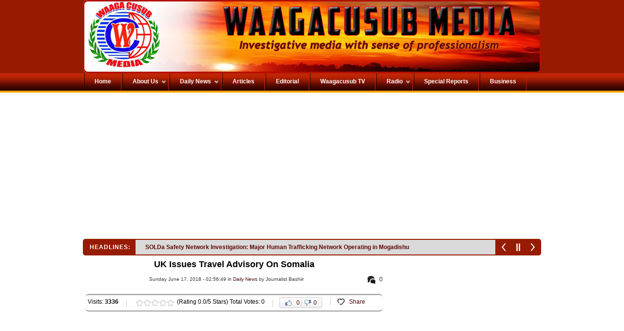

--- FILE ---
content_type: text/html; charset=UTF-8
request_url: http://waagacusub.net/articles/4353/UK-Issues-Travel-Advisory-On-Somalia
body_size: 17256
content:


<!DOCTYPE html PUBLIC "-//W3C//DTD XHTML 1.0 Transitional//EN" "http://www.w3.org/TR/xhtml1/DTD/xhtml1-transitional.dtd">
<html xmlns="http://www.w3.org/1999/xhtml">

<meta http-equiv="Content-Type" content="text/html; charset=utf-8" />
<title>UK Issues Travel Advisory On Somalia</title>
<meta name="description" content="UK-Issues-Travel-Advisory-On-Somalia" />
<meta name="keywords" content="UK,Issues,Travel,Advisory,On,Somalia" />
<link rel="shortcut icon" type="image/x-icon" href="http://waagacusub.net/theme/waaga/images/favicon.ico" />
<meta name="publisher" content="Waagacusub Media" />
<meta name="copyright" content="Waagacusub Media &copy; All Rights Reserved" />
<meta name="language" content="English" />
<meta name="robots" content="index" />
<meta name="robots" content="follow" />
<meta name="revisit-after" content="1 day" />
<meta name="generator" content="Powered by Ileys Web Control! v3.5" />
<meta property="og:type" content="article" />
<meta property="og:image" content="http://waagacusub.net/uploads/article/photo/IMG_C649D2-761174-550A60-A9FE42-9B3374-156298.jpeg" />
<meta property="og:image:url" content="http://waagacusub.net/uploads/article/photo/IMG_C649D2-761174-550A60-A9FE42-9B3374-156298.jpeg" />
<meta property="og:image:type" content="jpeg" />
<meta property="og:image:width" content="300" />
<meta property="og:image:height" content="300" />
<meta property="og:url" content="http://waagacusub.net/articles/4353/UK-Issues-Travel-Advisory-On-Somalia" />
<meta property="og:description" content="UK Issues Travel Advisory On Somalia" />
<meta property="og:site_name" content="waagacusub.net" />
<meta property="article:published_time" content="2018-06-17 02:56:49" />
<meta property="article:tag" content="UK,Issues,Travel,Advisory,On,Somalia" />

<!--Load Stylesheets-->
<link type="text/css" rel="stylesheet" media="screen" href="http://waagacusub.net/assets/css/reset.css" />
<link type="text/css" rel="stylesheet" media="screen" href="http://waagacusub.net/assets/css/style.css" />
<link type="text/css" rel="stylesheet" media="screen" href="http://waagacusub.net/assets/colorbox/css/colorbox.css" />
<link type="text/css" rel="stylesheet" media="screen" href="http://waagacusub.net/theme/waaga/css/style.css" />
<link rel="stylesheet" type="text/css" media="screen" href="http://waagacusub.net/theme/waaga/css/menu.css" />
<link type='text/css' rel='stylesheet' media='all' href='http://waagacusub.net/theme/waaga/css/font-awasome/css/font-awesome.min.css' />

<!--Load Javascripts-->
<script type="text/javascript" src="http://waagacusub.net/assets/js/jquery.js"></script>
<script type="text/javascript" src="http://waagacusub.net/assets/js/swfobject.js"></script>
<script src="http://waagacusub.net/assets/colorbox/js/jquery.colorbox.js"></script>
<script type="text/javascript" src="http://waagacusub.net/assets/js/script.js"></script>
<script type="text/javascript" src="http://waagacusub.net/assets/js/tooltip.js"></script>

<script type="text/javascript" src="http://waagacusub.net/theme/waaga/js/main.js"></script>
<script type="text/javascript" src="http://waagacusub.net/theme/waaga/js/menu.js"></script>

<script type="text/javascript"> 
        // <![CDATA[
            var THEMEURL = "http://waagacusub.net/theme/waaga";
            var SITEURL = "http://waagacusub.net";
        // ]]>
  </script>
	<script type="text/javascript"> 
		// <![CDATA[
		 $(document).ready(function(){
			$(".colorbox").colorbox({rel:'colorbox'});
			$('#mainmenu ul').superfish({ 
				delay:500, 
				animation:{opacity: 'show', height: 'show'}, 
				speed:'fast', 
				autoArrows:false, 
				dropShadows:false 
			}); 	 
			$(function(){
				$("#mainmenu ul li:has(ul)").find("span:first").addClass("down");
				$("#mainmenu ul li ul li:has(ul)").find("span:first").removeClass("down");
				$("#mainmenu ul li ul li:has(ul)").find("a:first").addClass("fly");
			});
     });
		// ]]>
  </script>
<style type="text/css">
.corrections{
  margin:0px;
  padding:0px;
  width:100%;
  height: auto;
}
.corrections_header{
  margin:0px;
  padding:5px;
  background:#000;
  color:#fff;
  font-size:16px;
  text-transform:uppercase;
  text-align:center;
  font-weight:bold;
}

.corrections_body, .corrections_body strong{
  margin:0px;
  padding:5px;
  font-family: "Times New Roman";
  font-size:14px;
  line-height:23px;
  text-align:justify;
}
.corrections a{
  text-decoration: underline;
  color:#0000ff;
}
.correction1, .correction2{
  margin:0px 0px 5px 0px;
  padding:0px;
  border:1px solid #000;
  width:49.5%;
  min-height:130px;
}

.correction1{
  float:left;
}

.correction2{
  float:right;
}
.highlight{ background:#900;}
.highlight_border{ border-color:#900;}
.dacwad{
  margin:0px;
  padding:5px;
  width: auto;
  height: auto;
  border:2px solid #ff0000;
  border-radius:5px;
  margin-bottom:10px;  
}
.dacwad_header{
  margin:0px;
  padding:10px;
  background:#ff0000;
  color:#fff;
  font-size:20px;
  text-transform:uppercase;
  text-align:center;
  font-weight:bold;
  border-radius:5px;
}

.dacwad_body{
  padding:5px;
  font-size:14px;
  line-height:24px;
}
.dacwad_body a strong, .dacwad_body a{
  display:block;
  padding:5px 0px;
  font-size:28px;
  line-height:35px;
  font-weight:bold;
}
.dacwad_body a{
  font-size:14px;
  margin-bottom:7px;
  line-height:25px;
}
.dacwad_body img{
  float:left;
  margin:5px 5px 5px 0px;
}


</style>
</head>
<body>
<div id="header">
  <div id="logo">
    <a href="http://waagacusub.net/index.php">
              <img src="http://waagacusub.net/uploads//waagacusub_bnr.jpg" alt="Waagacusub Media" />
            </a>      
  </div>
  <div id="dd-navigation">
    <div id="nav-strip">
    <div id="main_menu">
      <div id="mainmenu">
<ul>
<li><a href="http://waagacusub.net/"><span>Home</span></a></li>
<li><a href="http://waagacusub.net/page/3/About-Us"><span>About Us</span></a>
<ul>
<li><a href="http://waagacusub.net/page/7/Editorial-Policy"><span>Editorial Policy</span></a></li>
<li><a href="http://waagacusub.net/page/4/Contact-Us"><span>Contact Us</span></a></li>
<li><a href="http://waagacusub.net/category/8/Website-links"><span>Links</span></a>
<ul>
<li><a href="http://waagacusub.net/category/8/Website-links"><span>Website</span></a></li>
</ul>
</li>
</ul>
</li>
<li><a href="http://waagacusub.net/category/9/Daily-News"><span>Daily News</span></a>
<ul>
<li><a href="http://waagacusub.net/category/32/Sports"><span>Sports</span></a></li>
<li><a href="http://waagacusub.net/category/26/French-News"><span>French News</span></a></li>
</ul>
</li>
<li><a href="http://waagacusub.net/category/4/Articles"><span>Articles</span></a></li>
<li><a href="http://waagacusub.net/category/11/Editorial"><span>Editorial</span></a></li>
<li><a href="http://waagacusub.net/category/7/Waagacusub-Tv"><span>Waagacusub TV</span></a></li>
<li><a href="http://waagacusub.net/category/5/Waagacusub-Radio"><span>Radio</span></a>
<ul>
<li><a href="http://waagacusub.net/category/31/Heesaha-Alasow"><span>Heesaha Dahir Alasow</span></a></li>
<li><a href="http://waagacusub.net/category/20/Dikaan-Jaceyl"><span>Dikaan Jaceyl</span></a></li>
<li><a href="http://waagacusub.net/category/21/Maana-faay"><span>Maana faay</span></a></li>
<li><a href="http://waagacusub.net/category/22/Quraan-Kariim"><span>Quraan Kariim</span></a></li>
<li><a href="http://waagacusub.net/category/23/Tafsiirka-Quraanka"><span>Tafsiirka Quraanka</span></a></li>
</ul>
</li>
<li><a href="http://waagacusub.net/category/12/Special-Reports"><span>Special Reports</span></a></li>
<li><a href="http://waagacusub.net/category/13/Business"><span>Business</span></a></li>
</ul>
</div>
    </div>
   </div>
  </div>
</div>
<div class="section" id="mainSection">
<div class="advertisement" style="margin-left:10px;"><div style="width:468px;height:60px;overflow:hidden;" class="ad_holder"><script async src="https://pagead2.googlesyndication.com/pagead/js/adsbygoogle.js"></script>
<!-- Collection sites -->
<ins class="adsbygoogle"
     style="display:block"
     data-ad-client="ca-pub-7383370762939790"
     data-ad-slot="1579106529"
     data-ad-format="auto"
     data-full-width-responsive="true"></ins>
<script>
     (adsbygoogle = window.adsbygoogle || []).push({});
</script></div><div style="width:468px;height:60px;overflow:hidden;" class="ad_holder"><script async src="https://pagead2.googlesyndication.com/pagead/js/adsbygoogle.js"></script>
<!-- Collection sites -->
<ins class="adsbygoogle"
     style="display:block"
     data-ad-client="ca-pub-7383370762939790"
     data-ad-slot="1579106529"
     data-ad-format="auto"
     data-full-width-responsive="true"></ins>
<script>
     (adsbygoogle = window.adsbygoogle || []).push({});
</script></div></div>
  <link href="http://waagacusub.net/theme/waaga/ticker/css/ticker.css" type="text/css" rel="stylesheet">
<script src="http://waagacusub.net/theme/waaga/ticker/js/ticker.min.js" type="text/javascript"></script>

<div class="modern-ticker mt-round">
  <div class="mt-label">HEADLINES:</div>
  <div class="mt-news">
    <ul>
            <li><a href="http://waagacusub.net/articles/4575/Minneapolis-Police-Identify-Suspect-in-Chemical-Spray-Attack-on-Rep-Ilhan-Omar-During-Public-Town-Hall" target="_self">Minneapolis Police Identify Suspect in Chemical Spray Attack on Rep. Ilhan Omar During Public Town Hall</a></li>
            <li><a href="http://waagacusub.net/articles/4574/SOLDa-Safety-Network-Investigation-Major-Human-Trafficking-Network-Operating-in-Mogadishu" target="_self">SOLDa Safety Network Investigation: Major Human Trafficking Network Operating in Mogadishu</a></li>
            <li><a href="http://waagacusub.net/articles/4573/OSINT-Report-Swiss-Registered-VIP-Charter-Helicopter-HB-ZYI-Appears-in-Somaliland-President-Cirros-Facebook-Post-Amid-Israel-Travel-Rumours" target="_self">OSINT Report: Swiss-Registered VIP Charter Helicopter (HB-ZYI) Appears in Somaliland President Cirro's Facebook Post Amid Israel Travel Rumours</a></li>
            <li><a href="http://waagacusub.net/articles/4572/Somali-Police-Chief-General-Asad-Diyaano-Praised-for-Security-Reforms-and-Close-Coordination-With-President-Hassan-Sheikh" target="_self">Somali Police Chief General Asad Diyaano Praised for Security Reforms and Close Coordination With President Hassan Sheikh</a></li>
            <li><a href="http://waagacusub.net/articles/4571/Qatar-Hosts-Somali-Presidential-Envoy-as-Mogadishu-Cuts-Cooperation-With-UAE" target="_self">Qatar Hosts Somali Presidential Envoy as Mogadishu Cuts Cooperation With UAE</a></li>
            <li><a href="http://waagacusub.net/articles/4570/Somalias-Break-with-the-UAE-Signals-a-New-Gulf-Power-Equation-and-a-High-Risk-Reset" target="_self">Somalia's Break with the UAE Signals a New Gulf Power Equation — and a High-Risk Reset</a></li>
          </ul>
  </div>
  <div class="mt-controls">
    <div class="mt-prev"></div>
    <div class="mt-play"></div>
    <div class="mt-next"></div>
  </div>
</div>
<!-- End ticker markup code --> 

<script type="text/javascript">
  $(".modern-ticker").modernTicker({
      effect: "fade",
      displayTime: 4000,
      transitionTime: 300,
      autoplay: true
  });
</script> 
  <div class="sectionContent">
    <div class="sectionColumns">
      <div class="column1 gridPanel grid8">      <div class="article">
      <div id="print_header"><img src="http://waagacusub.net/uploads/waagacusub_bnr.jpg" alt="" width="1002" height="134" /></div>
                                     
        <h1>UK Issues Travel Advisory On Somalia </h1>
            <div class="toolbar">
                        <span id="total_coments">
                <img src="http://waagacusub.net/assets/images/utility/comment.png" class="tooltip" title="Total Comments" alt=""/>
                0            </span>
                                          <div class="date">
							Sunday June 17, 2018 - 02:56:49                            in <a href="http://waagacusub.net/category/9/Daily-News">Daily News</a>                            by Journalist Bashiir                            </div>
            </div>
					<div class="utility-bar">
  <ul>
        <li class="nobg">Visits: <strong>3336</strong></li>
    
        <li><span class="rating-star"> <span id="rating_4353"><span class="star_1"><img src="http://waagacusub.net/assets/images/utility/star_blank.png" onclick="updateRating(4353,1);" 
		   alt="" class="tooltip" title="Poor"/></span><span class="star_2 "><img src="http://waagacusub.net/assets/images/utility/star_blank.png" onclick="updateRating(4353,2);"
		   alt="" class="tooltip" title="Fair"/></span><span class="star_3"><img src="http://waagacusub.net/assets/images/utility/star_blank.png" onclick="updateRating(4353,3);"
		   alt="" class="tooltip" title="Good"/></span><span class="star_4"><img src="http://waagacusub.net/assets/images/utility/star_blank.png" onclick="updateRating(4353,4);"
		   alt="" class="tooltip" title="Very Good"/></span><span class="star_5"><img src="http://waagacusub.net/assets/images/utility/star_blank.png" onclick="updateRating(4353,5);"
		   alt="" class="tooltip" title="Excellent"/></span></span> </span><span class="star_rating">(Rating 0.0/5 Stars) Total Votes: 0</span></li>
        
    <li><span class="thumbsUp"> <span class="vote_buttons" id="vote_buttons4353"> <a href="javascript:void(0);" title="Vote Up" onclick="updateVoteUp(4353);" class="vote_up tooltip" id="vote_up-4353">0</a> <a href="javascript:void(0);" onclick= "updateVoteDown(4353);" class="vote_down tooltip" title="Vote Down" id="vote_down-4353">0</a></span> <span class="votes_count" id="votes_count4353"></span> </span></li>
            <li style="position:relative;">
    <div style="display:none">
      <div id="socialize"> 
       <div class="msgInfo"><span>Share via Social Media</span></div>
          <div class="send_article">
			      <img src="http://waagacusub.net/assets/thumb.php?src=/uploads/article/photo/IMG_C649D2-761174-550A60-A9FE42-9B3374-156298.jpeg&amp;h=75&amp;w=100" alt=""/></a>
    						<h1>UK Issues Travel Advisory On Somalia</h1>
						<p>UK Issues Travel Advisory On Somalia</p>
            <div class="clear"></div>
          </div>
      <a href="https://twitter.com/home?status=UK Issues Travel Advisory On Somalia%20http://waagacusub.net/articles/4353/UK-Issues-Travel-Advisory-On-Somalia" title="Share on twitter" target="_blank" class="tooltip"><img src="http://waagacusub.net/assets/images/utility/social-balloon-twitter.png"  alt="Share on Twitter" /></a> <a href="https://www.facebook.com/sharer.php?u=http://waagacusub.net/articles/4353/UK-Issues-Travel-Advisory-On-Somalia" title="Share on Facebook" target="_blank" class="tooltip"><img src="http://waagacusub.net/assets/images/utility/social-balloon-facebook.png"  alt="Share on facebook" /></a> <a href="http://digg.com/submit?phase=2&amp;url=http://waagacusub.net/articles/4353/UK-Issues-Travel-Advisory-On-Somalia&amp;title=UK Issues Travel Advisory On Somalia" title="Share on Digg" target="_blank" class="tooltip"><img src="http://waagacusub.net/assets/images/utility/social-balloon-digg.png"  alt="Share on Digg"  /></a> <a href="http://stumbleupon.com/submit?url=http://waagacusub.net/articles/4353/UK-Issues-Travel-Advisory-On-Somalia&amp;title=UK Issues Travel Advisory On Somalia" title="Share on Stumbleupon" target="_blank" class="tooltip"><img src="http://waagacusub.net/assets/images/utility/social-balloon-stumbleupon.png"  alt="Share on Stumbleupon" width="32" height="32" /></a> <a href="http://del.icio.us/post?url=http://waagacusub.net/articles/4353/UK-Issues-Travel-Advisory-On-Somalia&amp;title=UK Issues Travel Advisory On Somalia" title="Share on Del.icio.us" target="_blank" class="tooltip"><img src="http://waagacusub.net/assets/images/utility/social-balloon-delicious.png"  alt="Share on Delicious"  /></a>
<a href="https://plus.google.com/share?url=http://waagacusub.net/articles/4353/UK-Issues-Travel-Advisory-On-Somalia" title="Share on Google Plus" target="_blank" class="tooltip">
      <img src="http://waagacusub.net/assets/images/utility/social-balloon-google.png"  alt="Share on Google Plus"  /></a> </div></div>
      <a href="#socialize" class="share-this socialize tooltip" title="Share via Social Media">Share</a></li>
      </ul>
  <br clear="left" />
</div>
 
        <div id="above_article_campaign"> 
          <div style="width:615px;height:90px;overflow:hidden;" class="ad_holder"><script async src="//pagead2.googlesyndication.com/pagead/js/adsbygoogle.js"></script>
<!-- Weheliye2017 -->
<ins class="adsbygoogle"
     style="display:inline-block;width:468px;height:60px"
     data-ad-client="ca-pub-2919068811137206"
     data-ad-slot="8858608172"></ins>
<script>
(adsbygoogle = window.adsbygoogle || []).push({});
</script></div>        </div>
			
			
            <div class="left-column-single">
      <div class="image-holder" style="width:210px;">
      <a href="http://waagacusub.net/uploads/article/photo/IMG_C649D2-761174-550A60-A9FE42-9B3374-156298.jpeg" title="" rel="single" class="tooltip colorbox">
      <img src="http://waagacusub.net/assets/thumb.php?src=/uploads/article/photo/IMG_C649D2-761174-550A60-A9FE42-9B3374-156298.jpeg&amp;h=210&amp;w=210" alt="" class="aimage"/></a>
      <div class="image_shaddow">
      <img src="http://waagacusub.net/assets/images/utility/thumb-shadow.png" width="210" height="5" alt=""/></div>
              </div>
    </div>
      						<div class="body" id="article_body" style="max-width:675px;">
			UK Issues Travel Advisory On Somalia      
<p style="box-sizing: border-box; margin-bottom: 17px; caret-color: rgb(88, 88, 88); color: rgb(88, 88, 88); font-family: Roboto; font-size: 18px; -webkit-tap-highlight-color: rgba(0, 0, 0, 0); -webkit-text-size-adjust: 100%;">The Foreign and Commonwealth Office (FCO) advise against all travel to Somalia, including Somaliland except for the cities of Hargeisa and Berbera to which the FCO advise against all but essential travel. Any British nationals in areas of Somalia to which the FCO advise against all travel should leave. Any British nationals in Hargeisa or Berbera who are not on essential travel should leave.</p>
<p style="box-sizing: border-box; margin-bottom: 17px; caret-color: rgb(88, 88, 88); color: rgb(88, 88, 88); font-family: Roboto; font-size: 18px; -webkit-tap-highlight-color: rgba(0, 0, 0, 0); -webkit-text-size-adjust: 100%;">Any British national visiting Hargeisa or Berbera should exercise a heightened level of vigilance and take care in public places where people gather. Monitor local and international media to avoid any demonstration or disturbance taking place. Leave any area of unrest quickly and don’t attempt to watch or photograph it.</p>
<p style="box-sizing: border-box; margin-bottom: 17px; caret-color: rgb(88, 88, 88); color: rgb(88, 88, 88); font-family: Roboto; font-size: 18px; -webkit-tap-highlight-color: rgba(0, 0, 0, 0); -webkit-text-size-adjust: 100%;">Terrorists are very likely to try to carry out attacks in Somalia. There is a high threat of kidnap throughout Somalia. Terrorist groups have made threats against westerners and those working for western organisations. There is a constant threat of terrorist attack in Mogadishu and terrorists continue to plan attacks against westerners in the rest of Somalia including Somaliland.</p>
<p style="box-sizing: border-box; margin-bottom: 17px; caret-color: rgb(88, 88, 88); color: rgb(88, 88, 88); font-family: Roboto; font-size: 18px; -webkit-tap-highlight-color: rgba(0, 0, 0, 0); -webkit-text-size-adjust: 100%;">On 14 October 2017 a large truck bomb exploded in central Mogadishu (Hodan District). This was Somalia’s deadliest ever terror attack with over 300 killed and hundreds more injured.</p>      </div>
    <div class="clear"></div>
        <div class="clear"></div>
  <div id="below_article_campaign"> 
      </div>
    <div id="header_social"> 
  
    <div id="title"> Share on Social Media </div>
    
    <a href="https://www.facebook.com/sharer.php?u=http://waagacusub.net/articles/4353/UK-Issues-Travel-Advisory-On-Somalia" title="Share on Facebook" target="_blank" class="tooltip">
      <i class="fa fa-facebook fa-2x"></i> 
    </a> 
    
    <a href="https://twitter.com/share?url=http://waagacusub.net/articles/4353/UK-Issues-Travel-Advisory-On-Somalia&amp;text=UK Issues Travel Advisory On Somalia" title="Share on Twitter" target="_blank" class="tooltip">
      <i class="fa fa-twitter fa-2x"></i> 
    </a> 
    
    <a href="https://plus.google.com/share?url=http://waagacusub.net/articles/4353/UK-Issues-Travel-Advisory-On-Somalia" title="Share on Google Plus" target="_blank" class="tooltip">
      <i class="fa fa-google-plus fa-2x"></i> 
    </a> 
    
    <a href="http://www.linkedin.com/shareArticle?mini=true&amp;url=http://waagacusub.net/articles/4353/UK-Issues-Travel-Advisory-On-Somalia" title="Share on LinkedIn" target="_blank" class="tooltip">
      <i class="fa fa-linkedin fa-2x"></i> 
    </a>
    
    <a href="javascript:void((function()%7Bvar%20e=document.createElement('script');e.setAttribute('type','text/javascript');e.setAttribute('charset','UTF-8');e.setAttribute('src','http://assets.pinterest.com/js/pinmarklet.js?r='+Math.random()*99999999);document.body.appendChild(e)%7D)());" title="Share on Pinterest" target="_blank" class="tooltip">
      <i class="fa fa-pinterest fa-2x"></i> 
    </a> 
    

    <a href="http://digg.com/submit?phase=2&amp;url=http://waagacusub.net/articles/4353/UK-Issues-Travel-Advisory-On-Somalia&amp;title=UK Issues Travel Advisory On Somalia" title="Share on Digg" target="_blank" class="tooltip">
      <i class="fa fa-digg fa-2x"></i> 
    </a> 
    
    <a href="http://stumbleupon.com/submit?url=http://waagacusub.net/articles/4353/UK-Issues-Travel-Advisory-On-Somalia&amp;title=UK Issues Travel Advisory On Somalia" title="Share on Stumbleupon" target="_blank" class="tooltip">
      <i class="fa fa-stumbleupon fa-2x"></i> 
    </a> 
    
    <a href="http://del.icio.us/post?url=http://waagacusub.net/articles/4353/UK-Issues-Travel-Advisory-On-Somalia&amp;title=UK Issues Travel Advisory On Somalia" title="Share on Delicious" target="_blank" class="tooltip">
      <i class="fa fa-delicious fa-2x"></i> 
    </a> 
          
  </div>
  <div class="clear"></div>
  
      <div class="module">

        <div class="moduleHeader">
          <h3><a href="#">Related Items</a></h3>
        </div>
        <div class="moduleBody">
                                      <div class="feature">
              <div class="photo"> 
                <a href="http://waagacusub.net/articles/4573/OSINT-Report-Swiss-Registered-VIP-Charter-Helicopter-HB-ZYI-Appears-in-Somaliland-President-Cirros-Facebook-Post-Amid-Israel-Travel-Rumours">
                                <img src="http://waagacusub.net/uploads//article/photo/IMG_79DF7C-8E06DE-6A5400-31D916-14B0ED-86C724.jpg" width="110" 
                     alt="OSINT Report: Swiss-Registered VIP Charter Helicopter (HB-ZYI) Appears in Somaliland President Cirro's Facebook Post Amid Israel Travel Rumours" title="OSINT Report: Swiss-Registered VIP Charter Helicopter (HB-ZYI) Appears in Somaliland President Cirro's Facebook Post Amid Israel Travel Rumours" border="0" />
                                </a> 
              </div>
              <h2><a href="http://waagacusub.net/articles/4573/OSINT-Report-Swiss-Registered-VIP-Charter-Helicopter-HB-ZYI-Appears-in-Somaliland-President-Cirros-Facebook-Post-Amid-Israel-Travel-Rumours">OSINT Report: Swiss-Registered VIP Charter Helicopter (HB-ZYI) Appears in Somaliland President Cirro's Facebook Post Amid Israel Travel Rumours</a></h2>
              <p> A Facebook photo posted by Somaliland President Abdirahman Mohamed Abdullahi (Cirro) has triggered widespread speculation among Somalis online, with claims that the President is preparing for an overseas trip — including rumours linking the visit to Israel.

Open-source aviation assessment of the aircraft visible in the image indicates the helicopter is Swiss-registered, bearing registration HB-ZYI, and identified as a Bell 429 (B429) — a type commonly used for VIP charter and private rental services. The photo appears to have been taken on an airport apron, consistent with charter helicopter operations.

While Switzerland is strongly indicated through the aircraft registration prefix HB, the exact airport location cannot be confirmed from the posted image alone. Additionally, claims circulating online suggesting Cirro has entered security "wanted lists" remain unverified and unsupported by official documentation. <span class="inlineLinks"> <a href="http://waagacusub.net/articles/4573/OSINT-Report-Swiss-Registered-VIP-Charter-Helicopter-HB-ZYI-Appears-in-Somaliland-President-Cirros-Facebook-Post-Amid-Israel-Travel-Rumours">Full Article</a> </span> </p>
              <div clas="separator">&nbsp;</div>
            </div>
                        <div class="feature">
              <div class="photo"> 
                <a href="http://waagacusub.net/articles/4570/Somalias-Break-with-the-UAE-Signals-a-New-Gulf-Power-Equation-and-a-High-Risk-Reset">
                                <img src="http://waagacusub.net/uploads//article/photo/IMG_00ACB5-DFFD10-CD0F10-5E7C1C-E5C705-F29C04.jpg" width="110" 
                     alt="Somalia's Break with the UAE Signals a New Gulf Power Equation — and a High-Risk Reset" title="Somalia's Break with the UAE Signals a New Gulf Power Equation — and a High-Risk Reset" border="0" />
                                </a> 
              </div>
              <h2><a href="http://waagacusub.net/articles/4570/Somalias-Break-with-the-UAE-Signals-a-New-Gulf-Power-Equation-and-a-High-Risk-Reset">Somalia's Break with the UAE Signals a New Gulf Power Equation — and a High-Risk Reset</a></h2>
              <p> By Dahir Alasow | Waagacusub.net — Opinion / Analysis

Mogadishu — The Federal Government of Somalia's decision to annul all cooperation agreements with the United Arab Emirates (UAE)—including security and defence-related arrangements—represents one of the most consequential foreign-policy turns Somalia has taken in years. <span class="inlineLinks"> <a href="http://waagacusub.net/articles/4570/Somalias-Break-with-the-UAE-Signals-a-New-Gulf-Power-Equation-and-a-High-Risk-Reset">Full Article</a> </span> </p>
              <div clas="separator">&nbsp;</div>
            </div>
                        <div class="feature">
              <div class="photo"> 
                <a href="http://waagacusub.net/articles/4569/Somalia-Condemns-Israeli-Foreign-Ministers-Visit-to-Hargeisa-as-Violation-of-Sovereignty">
                                <img src="http://waagacusub.net/uploads//article/photo/IMG_D99D26-C2AD3E-9849A1-B17C7B-6D8C63-E1715F.jpg" width="110" 
                     alt="Somalia Condemns Israeli Foreign Minister's Visit to Hargeisa as Violation of Sovereignty" title="Somalia Condemns Israeli Foreign Minister's Visit to Hargeisa as Violation of Sovereignty" border="0" />
                                </a> 
              </div>
              <h2><a href="http://waagacusub.net/articles/4569/Somalia-Condemns-Israeli-Foreign-Ministers-Visit-to-Hargeisa-as-Violation-of-Sovereignty">Somalia Condemns Israeli Foreign Minister's Visit to Hargeisa as Violation of Sovereignty</a></h2>
              <p> The Federal Republic of Somalia has issued a strong diplomatic condemnation following an unauthorized visit by Israel's Minister of Foreign Affairs to Hargeisa, declaring the move a grave violation of Somalia's sovereignty, territorial integrity, and political unity. <span class="inlineLinks"> <a href="http://waagacusub.net/articles/4569/Somalia-Condemns-Israeli-Foreign-Ministers-Visit-to-Hargeisa-as-Violation-of-Sovereignty">Full Article</a> </span> </p>
              <div clas="separator">&nbsp;</div>
            </div>
                        <div class="feature">
              <div class="photo"> 
                <a href="http://waagacusub.net/articles/4562/Turkey-Announces-2026-as-the-First-Official-Oil-Drilling-Year-in-Somalia-Amid-Political-Uncertainty">
                                <img src="http://waagacusub.net/uploads//article/photo/IMG_161BEE-765BE5-F54F21-6FBD6D-63D070-8464D5.png" width="110" 
                     alt="Turkey Announces 2026 as the First Official Oil Drilling Year in Somalia Amid Political Uncertainty" title="Turkey Announces 2026 as the First Official Oil Drilling Year in Somalia Amid Political Uncertainty" border="0" />
                                </a> 
              </div>
              <h2><a href="http://waagacusub.net/articles/4562/Turkey-Announces-2026-as-the-First-Official-Oil-Drilling-Year-in-Somalia-Amid-Political-Uncertainty">Turkey Announces 2026 as the First Official Oil Drilling Year in Somalia Amid Political Uncertainty</a></h2>
              <p> Waagacusub.net - Turkey has openly indicated that 2026 could become the historic year in which Somalia officially begins oil drilling and exploitation of its natural resources—a move that, if implemented, could fundamentally reshape the country's economic future. <span class="inlineLinks"> <a href="http://waagacusub.net/articles/4562/Turkey-Announces-2026-as-the-First-Official-Oil-Drilling-Year-in-Somalia-Amid-Political-Uncertainty">Full Article</a> </span> </p>
              <div clas="separator">&nbsp;</div>
            </div>
                        <div class="feature">
              <div class="photo"> 
                <a href="http://waagacusub.net/articles/4560/Somalia-Needs-More-Leaders-Like-Foreign-Minister-Abdisalam-Dhaay">
                                <img src="http://waagacusub.net/uploads//article/photo/IMG_EBC43B-0AF88F-BBB3C2-CF36A6-74F540-698CD4.jpg" width="110" 
                     alt="Somalia Needs More Leaders Like Foreign Minister Abdisalam Dhaay" title="Somalia Needs More Leaders Like Foreign Minister Abdisalam Dhaay" border="0" />
                                </a> 
              </div>
              <h2><a href="http://waagacusub.net/articles/4560/Somalia-Needs-More-Leaders-Like-Foreign-Minister-Abdisalam-Dhaay">Somalia Needs More Leaders Like Foreign Minister Abdisalam Dhaay</a></h2>
              <p> Somalia's Foreign Minister Abdisalam Omer Dhaay has quickly become one of the most promising and effective young diplomats to emerge in recent years. In a political landscape too often dominated by internal disputes and inconsistent foreign policy, Dhaay stands out for his professionalism, clarity, and modern diplomatic approach. <span class="inlineLinks"> <a href="http://waagacusub.net/articles/4560/Somalia-Needs-More-Leaders-Like-Foreign-Minister-Abdisalam-Dhaay">Full Article</a> </span> </p>
              <div clas="separator">&nbsp;</div>
            </div>
                        <div class="feature">
              <div class="photo"> 
                <a href="http://waagacusub.net/articles/4558/Israel-Identifies-Somalia-as-Emerging-Strategic-Threat-Amid-Rising-Turkish-Military-Presence-in-Mogadishu">
                                <img src="http://waagacusub.net/uploads//article/photo/IMG_909309-030C50-6A426B-EDD5EA-893BD0-62035C.jpg" width="110" 
                     alt="Israel Identifies Somalia as Emerging Strategic Threat Amid Rising Turkish Military Presence in Mogadishu" title="Israel Identifies Somalia as Emerging Strategic Threat Amid Rising Turkish Military Presence in Mogadishu" border="0" />
                                </a> 
              </div>
              <h2><a href="http://waagacusub.net/articles/4558/Israel-Identifies-Somalia-as-Emerging-Strategic-Threat-Amid-Rising-Turkish-Military-Presence-in-Mogadishu">Israel Identifies Somalia as Emerging Strategic Threat Amid Rising Turkish Military Presence in Mogadishu</a></h2>
              <p> Waagacusub.net - The security landscape of the Horn of Africa has entered a new and alarming chapter after the government of Israel — for the first time in history — publicly pointed to Somalia as a "growing strategic threat" to its national security. <span class="inlineLinks"> <a href="http://waagacusub.net/articles/4558/Israel-Identifies-Somalia-as-Emerging-Strategic-Threat-Amid-Rising-Turkish-Military-Presence-in-Mogadishu">Full Article</a> </span> </p>
              <div clas="separator">&nbsp;</div>
            </div>
                        <div class="feature">
              <div class="photo"> 
                <a href="http://waagacusub.net/articles/4553/Somalias-Military-Court-Opens-Trial-of-High-Ranking-al-Shabaab-Leader-Abu-Abbas">
                                <img src="http://waagacusub.net/uploads//article/photo/IMG_0C462B-40131B-E59D2D-CAEEC7-CA0139-E58CE8.jpg" width="110" 
                     alt="Somalia's Military Court Opens Trial of High-Ranking al-Shabaab Leader Abu Abbas" title="Somalia's Military Court Opens Trial of High-Ranking al-Shabaab Leader Abu Abbas" border="0" />
                                </a> 
              </div>
              <h2><a href="http://waagacusub.net/articles/4553/Somalias-Military-Court-Opens-Trial-of-High-Ranking-al-Shabaab-Leader-Abu-Abbas">Somalia's Military Court Opens Trial of High-Ranking al-Shabaab Leader Abu Abbas</a></h2>
              <p> Mogadishu – Somalia's Military Court has officially begun the trial of a senior al-Shabaab official, in a case that is being viewed as one of the most significant legal proceedings against the militant group in recent years. <span class="inlineLinks"> <a href="http://waagacusub.net/articles/4553/Somalias-Military-Court-Opens-Trial-of-High-Ranking-al-Shabaab-Leader-Abu-Abbas">Full Article</a> </span> </p>
              <div clas="separator">&nbsp;</div>
            </div>
                        <div class="feature">
              <div class="photo"> 
                <a href="http://waagacusub.net/articles/4548/Somalias-Sports-Sector-Reborn-Minister-Mohamed-Abdulkadir-Ali-Delivers-Record-Achievements-in-Office">
                                <img src="http://waagacusub.net/uploads//article/photo/IMG_698548-B668DF-37D34C-AB2BF5-031FC7-59B2A1.jpg" width="110" 
                     alt="Somalia&#039;s Sports Sector Reborn: Minister Mohamed Abdulkadir Ali Delivers Record Achievements in Office" title="Somalia&#039;s Sports Sector Reborn: Minister Mohamed Abdulkadir Ali Delivers Record Achievements in Office" border="0" />
                                </a> 
              </div>
              <h2><a href="http://waagacusub.net/articles/4548/Somalias-Sports-Sector-Reborn-Minister-Mohamed-Abdulkadir-Ali-Delivers-Record-Achievements-in-Office">Somalia&#039;s Sports Sector Reborn: Minister Mohamed Abdulkadir Ali Delivers Record Achievements in Office</a></h2>
              <p> Waagacusub.net Somalia&#039;s sports landscape is undergoing the most transformative progress in decades, thanks to the leadership of the Minister of Sports and Youth Affairs, Mohamed Abdulkadir Ali, whose term in office has redefined the role of sports in national development, youth empowerment, and international cooperation.
Over the past period in leadership, the Minister has championed an ambitious reform agenda focused on rebuilding sports infrastructure, reactivating national and regional tournaments, empowering young athletes, and restoring Somalia&#039;s visibility on the global stage. His tenure has been characterized by strategic planning, hands-on management, and high-level diplomacy that positioned Somalia back into the heart of international sports. <span class="inlineLinks"> <a href="http://waagacusub.net/articles/4548/Somalias-Sports-Sector-Reborn-Minister-Mohamed-Abdulkadir-Ali-Delivers-Record-Achievements-in-Office">Full Article</a> </span> </p>
              <div clas="separator">&nbsp;</div>
            </div>
                        <div class="feature">
              <div class="photo"> 
                <a href="http://waagacusub.net/articles/4547/Somalia-Puntland-Court-Orders-Urgent-Hearing-Without-Mental-Health-Assessment-Raising-Concerns-of-Possible-Injustice">
                                <img src="http://waagacusub.net/uploads//article/photo/IMG_3B55B6-DE5CCE-F7B0ED-D0116B-CB16E8-1B85B8.jpg" width="110" 
                     alt="Somalia: Puntland Court Orders Urgent Hearing Without Mental Health Assessment, Raising Concerns of Possible Injustice" title="Somalia: Puntland Court Orders Urgent Hearing Without Mental Health Assessment, Raising Concerns of Possible Injustice" border="0" />
                                </a> 
              </div>
              <h2><a href="http://waagacusub.net/articles/4547/Somalia-Puntland-Court-Orders-Urgent-Hearing-Without-Mental-Health-Assessment-Raising-Concerns-of-Possible-Injustice">Somalia: Puntland Court Orders Urgent Hearing Without Mental Health Assessment, Raising Concerns of Possible Injustice</a></h2>
              <p> The First Grade Court of Mudug Region in Gaalkacyo has issued an order mandating the immediate court appearance of two defendants: Hodan Maxamud Diiriye (34) and Cabdicaasiis Nuur Xaashi Calas (65). Both individuals are accused in a case filed by complainant Marxuumad Saabiriin Saylaan Cabdille Wees &amp; DPL and her family. <span class="inlineLinks"> <a href="http://waagacusub.net/articles/4547/Somalia-Puntland-Court-Orders-Urgent-Hearing-Without-Mental-Health-Assessment-Raising-Concerns-of-Possible-Injustice">Full Article</a> </span> </p>
              <div clas="separator">&nbsp;</div>
            </div>
                        <div class="feature">
              <div class="photo"> 
                <a href="http://waagacusub.net/articles/4546/Somalias-2026-Mandate-FederalState-Election-Standoff-Intensifies-as-Power-Struggle-Deepens">
                                <img src="http://waagacusub.net/uploads//article/photo/IMG_A33B10-3105BA-608EA8-2D4C01-9B5243-0473E9.jpeg" width="110" 
                     alt="Somalia&#039;s 2026 Mandate: Federal–State Election Standoff Intensifies as Power Struggle Deepens" title="Somalia&#039;s 2026 Mandate: Federal–State Election Standoff Intensifies as Power Struggle Deepens" border="0" />
                                </a> 
              </div>
              <h2><a href="http://waagacusub.net/articles/4546/Somalias-2026-Mandate-FederalState-Election-Standoff-Intensifies-as-Power-Struggle-Deepens">Somalia&#039;s 2026 Mandate: Federal–State Election Standoff Intensifies as Power Struggle Deepens</a></h2>
              <p> Somalia is heading toward one of its most consequential political tests as the 2026 mandate cycle draws closer, with rising disputes over who has the constitutional authority to run elections — the Federal Government in Mogadishu or the Federal Member States (FMS).

Hidden beneath technical legal debates are deep power struggles that may determine the future of Somalia&#039;s federal system. The decisions taken in the next months will shape not only how elections are run, but who controls political legitimacy and state power in the coming decade. <span class="inlineLinks"> <a href="http://waagacusub.net/articles/4546/Somalias-2026-Mandate-FederalState-Election-Standoff-Intensifies-as-Power-Struggle-Deepens">Full Article</a> </span> </p>
              <div clas="separator">&nbsp;</div>
            </div>
                              </div>
      </div>
  <div class="clear"></div>
  
  <div class="com_container">
 <div class="utility-bar">
  <ul>
    <li class="nobg">
    <div id="loading"> <img src="http://waagacusub.net/assets/images/ajax-loader.gif"/></div> 
		 		 <h4>No Comments yet...</h4>          </li>
    <li>
    <a class="print" href="javascript:window.print()">
    Print</a></li>
    <li><a class="send tooltip iframe" href="http://waagacusub.net/assets/send.tpl.php?article_id=4353" title="Share with your friends via email">		
		Send to your friend    </a>
    </li>
  </ul>
  <br clear="left" />
  </div>
						      <div id="comments"></div>
            <br />
      <div class="com_seperator"></div>
      <div id="response2"></div>
      <div id="reply" class="reply_form">
  <h3>Leave a comment</h3>
  <form action="" method="post" name="commentform" id="commentform">
    <p>
      <label for="username">Name: <img src="http://waagacusub.net/maamul/assets/images/required.png" alt="Required Field." class="tooltip" title="Required Field." /></label>
      <input name="username" type="text"  class="inputbox" id="username" value="" size="45" maxlength="20" />
    &nbsp; <img src="http://waagacusub.net/assets/images/help.png" alt="Tip" class="tooltip" title="Your full name" /></p>
    <p>
      <label for="email">Email: <img src="http://waagacusub.net/maamul/assets/images/required.png" alt="Required Field." class="tooltip" title="Required Field." /></label>
      <input name="email" type="text" class="inputbox" id="email" value="" size="45" maxlength="30" />
    &nbsp; <img src="http://waagacusub.net/assets/images/help.png" alt="Tip" class="tooltip" title="Your email address will not be published." /></p>
    <p>
      <label for="www">Website: </label>
      <input name="www" type="text" class="inputbox" id="www" value="" size="45" maxlength="30" />
    &nbsp; <img src="http://waagacusub.net/assets/images/help.png" alt="Tip" class="tooltip" title="Enter full website URL starting with http://" /></p>
      <label for="captcha">Security Code: <img src="http://waagacusub.net/maamul/assets/images/required.png" alt="Required Field." class="tooltip" title="Required Field." /></label>
    <p><img src="http://waagacusub.net/assets/includes/captcha.php" alt="" class="captcha" />
      <input name="captcha" type="text" class="inputbox" id="captcha" value="" size="5" maxlength="5" />
    	&nbsp; <img src="http://waagacusub.net/assets/images/help.png" alt="Tip" class="tooltip" title="Please verify that you are human by entering the code shown here!" />    </p>
    <p>
      <label for="body">Comment: <img src="http://waagacusub.net/maamul/assets/images/required.png" alt="Required Field." class="tooltip" title="Required Field." /></label>
      <textarea name="body" id="body" rows="8" cols="60"></textarea>
     &nbsp; <img src="http://waagacusub.net/assets/images/help.png" alt="Tip" class="tooltip" title="Please be polite since all comments are being moderated!" />     </p>
      <label for="body">&nbsp;</label>
    <p id="counter"></p>
    <div> 
    <span id="sub-button" style="float:left">
      <label for="body">&nbsp;</label>
      <input name="submit" type="submit" class="button shadow"  value="Add Comment" />
      <input name="reset" id="reset" type="reset" class="button shadow"  value="Reset Form" />
      </span> 
      <span id="smloading"> 
        <img src="http://waagacusub.net/assets/images/ajax-loader-sm.gif" alt=""/>
      </span> 
      <br clear="left" />
    </div>
    <input name="id" type="hidden" value="4353" />
  </form>
</div>
<script type="text/javascript">
// <![CDATA[
function updateOptions(id) {
	$("span.temp_id").remove();
	$('#commentform').append($('<span class="temp_id"><input name="parent_id" type="hidden" value="' + id + '" /></span>'));
}

//Char Limiter
(function ($) {
    $.fn.limit = function (options) {
        var defaults = {
            limit: 200,
            id_result: false,
            alertClass: false
        }
        var options = $.extend(defaults, options);
        return this.each(function () {
            var characters = options.limit;
            if (options.id_result != false) {
                $("#" + options.id_result).append("You have <strong>" + characters + "<\/strong> characters remaining.");
            }
            $(this).keyup(function () {
                if ($(this).val().length > characters) {
                    $(this).val($(this).val().substr(0, characters));
                }
                if (options.id_result != false) {
                    var remaining = characters - $(this).val().length;
                    $("#" + options.id_result).html("You have <strong>" + remaining + "<\/strong> characters remaining.");
                    if (remaining <= 10) {
                        $("#" + options.id_result).addClass(options.alertClass);
                    } else {
                        $("#" + options.id_result).removeClass(options.alertClass);
                    }
                }
            });
        });
    };
})(jQuery);

$(document).ready(function () {
    function showLoader() {
        $('#loading').fadeIn(200);
    }

    function hideLoader() {
        $('#loading').fadeOut(200);
    };

    function showsmLoader() {
        $('#smloading').fadeIn(200);
    }

    function hidesmLoader() {
        $('#smloading').fadeOut(200);
    };
	
    function loadList() {
				var str = 'action=comment&do=load&id=4353'
        showLoader();
        $("#pg-1").addClass("current");
        $.ajax({
						type: "POST",
            url: SITEURL + "/assets/ajax.php",
            data: str + "&pg=1",
            cache: false,
            success: function (html) {
                $("#comments").html(html);
            }
        });
        hideLoader();
    }

    loadList();
	
	//Pagination
    $("#reset").click(function (e) {
			$("#response2").html('');
		});
		$("#pagination a").click(function (e) {
        e.preventDefault();
        $(".current").removeClass("current");
        $(this).addClass("current");
				var str = 'action=comment&do=load&id=4353'
        showLoader();
        $.ajax({
						type: "POST",
            url: SITEURL + "/assets/ajax.php",
            data: str + "&pg=" + this.id.replace('pg-', '')+'',
            cache: false,
            success: function (html) {
                $("#comments").html(html);
            }
        });
        hideLoader();
    });
		
    //Limiter
    $("#body").limit({
        limit: 350,
        id_result : "counter",
        alertClass : "char-alert"
    });
	
	//Post Comment
	$("#commentform").submit(function () {
		var str = $(this).serialize();
		showsmLoader();
		$.ajax({
			type: "POST",
			url: SITEURL + "/assets/ajax.php",
			data: str + '&action=comment&do=process',
			success: function (msg) {
				$("#response2").ajaxComplete(function (event, request, settings) {
					if (msg == 'OK1') {
						result = '<div class="msgOk"><span>Thank you!</span> Your comment have been submitted<\/div>';
						$("#reply").hide();
					} else if (msg == 'OK2') {
						result = '<div class="msgOk"><span>Thank you!</span> Your comment have been submitted, and pending verification.<\/div>';
						$("#reply").hide();
					} else {
						result = msg;
					}
					$(this).html(result);
					hidesmLoader();
				});
				loadList();
			}
		});
		return false;
	});
});
// ]]>
</script>					  </div>
	 
</div>
<script type="text/javascript"> 
// <![CDATA[
$(document).ready(function() { 
	$(".socialize").colorbox({inline:true, width:"800px"});
	$(".send").colorbox({iframe:true, width:"800", height:"600"});
});
// ]]>
</script>
        <div class="linebreak"></div>
      </div>
<div class="column2 gridPanel grid4">
  <div class="focus">
    <div class="advertisement" style="width:300px;">
      <div style="width:300px;height:250px;overflow:hidden;" class="ad_holder"><script async src="//pagead2.googlesyndication.com/pagead/js/adsbygoogle.js"></script>
<ins class="adsbygoogle"
     style="display:block"
     data-ad-format="fluid"
     data-ad-layout="image-side"
     data-ad-layout-key="-fg+5r+6l-ft+4e"
     data-ad-client="ca-pub-2919068811137206"
     data-ad-slot="3095079977"></ins>
<script>
     (adsbygoogle = window.adsbygoogle || []).push({});
</script></div><div style="width:300px;height:250px;overflow:hidden;" class="ad_holder"><script async src="//pagead2.googlesyndication.com/pagead/js/adsbygoogle.js"></script>
<!-- suldaan -->
<ins class="adsbygoogle"
     style="display:inline-block;width:300px;height:250px"
     data-ad-client="ca-pub-2053984885313761"
     data-ad-slot="9341525530"></ins>
<script>
(adsbygoogle = window.adsbygoogle || []).push({});
</script></div>    </div>
    <div id="opinionCarouselCanvas">
      <div>
        <div id="opinionControls"> <span id="lastOpinion" onclick="Engine.opcarousel.clickprev()"></span> <span id="opinionCount"></span> <span id="nextOpinion" onclick="Engine.opcarousel.clicknext()"></span> </div>
      </div>
      <div id="opinionCarousel" class="focus">
                <div class="module">
          <div class="moduleHeader">
            <h3><a href="#">Featured</a></h3>
          </div>
          <div class="moduleBody">
            <div class="feature">
              <div class="photo"> <a href="http://waagacusub.net/articles/4569/Somalia-Condemns-Israeli-Foreign-Ministers-Visit-to-Hargeisa-as-Violation-of-Sovereignty">
                                <img src="http://waagacusub.net/uploads//article/photo/IMG_D99D26-C2AD3E-9849A1-B17C7B-6D8C63-E1715F.jpg" width="110" 
                   alt="Somalia Condemns Israeli Foreign Minister's Visit to Hargeisa as Violation of Sovereignty" title="Somalia Condemns Israeli Foreign Minister's Visit to Hargeisa as Violation of Sovereignty" border="0" />
                                </a> </div>
              <h2><a href="http://waagacusub.net/articles/4569/Somalia-Condemns-Israeli-Foreign-Ministers-Visit-to-Hargeisa-as-Violation-of-Sovereignty">Somalia Condemns Israeli Foreign Minister's Visit to Hargeisa as Violation of Sovereignty</a></h2>
              <div class="story-info"> <span class="byline">By: Super Admin</span></div>
              <p>The Federal Republic of Somalia has issued a strong diplomatic condemnation following an unauthorized visit by Israel's Minister of Foreign Affairs to Hargeisa, declaring the move a grave violation of Somalia's sovereignty, territorial integrity, and political unity.</p>
            </div>
          </div>
        </div>
                <div class="module">
          <div class="moduleHeader">
            <h3><a href="#">Featured</a></h3>
          </div>
          <div class="moduleBody">
            <div class="feature">
              <div class="photo"> <a href="http://waagacusub.net/articles/4543/President-Donald-Trump-Revokes-Deportation-Protections-for-Somalis-in-Minnesota-Sparking-Tension-and-Fear">
                                <img src="http://waagacusub.net/uploads//article/photo/IMG_9DFC8A-60E7BB-08B99C-BD5227-C4B3F1-1C2C86.jpg" width="110" 
                   alt="President Donald Trump Revokes Deportation Protections for Somalis in Minnesota, Sparking Tension and Fear" title="President Donald Trump Revokes Deportation Protections for Somalis in Minnesota, Sparking Tension and Fear" border="0" />
                                </a> </div>
              <h2><a href="http://waagacusub.net/articles/4543/President-Donald-Trump-Revokes-Deportation-Protections-for-Somalis-in-Minnesota-Sparking-Tension-and-Fear">President Donald Trump Revokes Deportation Protections for Somalis in Minnesota, Sparking Tension and Fear</a></h2>
              <div class="story-info"> <span class="byline">By: Super Admin</span></div>
              <p>Washington – U.S. President Donald Trump has announced the immediate cancellation of deportation protections for Somali nationals living in the state of Minnesota, sending shockwaves through one of the largest Somali diaspora communities in the world.
In a strongly worded post shared online, President Trump stated:

"Somali gangs are terrorizing the people of that great State, and BILLIONS of Dollars are missing. Send them back to where they came from. It's OVER!"
The message has triggered widespread fear among Somali immigrants and families in Minnesota, many of whom have lived in the United States for decades and built stable communities.</p>
            </div>
          </div>
        </div>
                <div class="module">
          <div class="moduleHeader">
            <h3><a href="#">Featured</a></h3>
          </div>
          <div class="moduleBody">
            <div class="feature">
              <div class="photo"> <a href="http://waagacusub.net/articles/4539/Netherlands-Secure-World-Cup-2026-Spot-in-Style-Koeman-Warns-Victory-Is-Only-the-Beginning">
                                <img src="http://waagacusub.net/uploads//article/photo/IMG_8AEC42-93B68E-05C88B-27D8F7-8358EC-C938C9.jpg" width="110" 
                   alt="Netherlands Secure World Cup 2026 Spot in Style – Koeman Warns: "Victory Is Only the Beginning"" title="Netherlands Secure World Cup 2026 Spot in Style – Koeman Warns: "Victory Is Only the Beginning"" border="0" />
                                </a> </div>
              <h2><a href="http://waagacusub.net/articles/4539/Netherlands-Secure-World-Cup-2026-Spot-in-Style-Koeman-Warns-Victory-Is-Only-the-Beginning">Netherlands Secure World Cup 2026 Spot in Style – Koeman Warns: "Victory Is Only the Beginning"</a></h2>
              <div class="story-info"> <span class="byline">By: Super Admin</span></div>
              <p>By Dahir Abdulle Alasow – Investigative Sports Journalist
Amsterdam – 18 November 2025 =The Dutch national football team is celebrating a historic achievement after officially qualifying for the FIFA World Cup 2026 with a dominant 4–0 victory over Lithuania in Amsterdam on Monday night.</p>
            </div>
          </div>
        </div>
                <div class="module">
          <div class="moduleHeader">
            <h3><a href="#">Featured</a></h3>
          </div>
          <div class="moduleBody">
            <div class="feature">
              <div class="photo"> <a href="http://waagacusub.net/articles/4532/Ethiopia-Strengthens-Gulf-Ties-Somali-Region-Diplomat-Jamal-Bakar-Named-Ambassador-to-UAE">
                                <img src="http://waagacusub.net/uploads//article/photo/IMG_26C583-56295C-EB06B3-E4248F-54FD1C-1E550A.jpg" width="110" 
                   alt="Ethiopia Strengthens Gulf Ties: Somali-Region Diplomat Jamal Bakar Named Ambassador to UAE" title="Ethiopia Strengthens Gulf Ties: Somali-Region Diplomat Jamal Bakar Named Ambassador to UAE" border="0" />
                                </a> </div>
              <h2><a href="http://waagacusub.net/articles/4532/Ethiopia-Strengthens-Gulf-Ties-Somali-Region-Diplomat-Jamal-Bakar-Named-Ambassador-to-UAE">Ethiopia Strengthens Gulf Ties: Somali-Region Diplomat Jamal Bakar Named Ambassador to UAE</a></h2>
              <div class="story-info"> <span class="byline">By: Super Admin</span></div>
              <p>Addis Ababa, Ethiopia – In a move highlighting Ethiopia's growing focus on Gulf partnerships, Prime Minister Abiy Ahmed has appointed Ambassador Jamal Bakar, a senior diplomat from the Somali Regional State, as the country's new Ambassador to the United Arab Emirates (UAE).</p>
            </div>
          </div>
        </div>
                <div class="module">
          <div class="moduleHeader">
            <h3><a href="#">Featured</a></h3>
          </div>
          <div class="moduleBody">
            <div class="feature">
              <div class="photo"> <a href="http://waagacusub.net/articles/4527/Union-for-National-Dignity-Inside-Somalias-New-Political-Power-Bloc-Ahead-of-2026-Elections">
                                <img src="http://waagacusub.net/uploads//article/photo/IMG_AB720B-ED4022-1B9841-E8AF5A-898B93-2A77DA.jpg" width="110" 
                   alt="Union for National Dignity: Inside Somalia's New Political Power Bloc Ahead of 2026 Elections" title="Union for National Dignity: Inside Somalia's New Political Power Bloc Ahead of 2026 Elections" border="0" />
                                </a> </div>
              <h2><a href="http://waagacusub.net/articles/4527/Union-for-National-Dignity-Inside-Somalias-New-Political-Power-Bloc-Ahead-of-2026-Elections">Union for National Dignity: Inside Somalia's New Political Power Bloc Ahead of 2026 Elections</a></h2>
              <div class="story-info"> <span class="byline">By: Super Admin</span></div>
              <p>By Dahir Alasow – Investigative Journalist, Waagacusub Media
Mogadishu | Waagacusub.net | November 2025

A new political alliance is taking shape in Somalia as nine influential political figures — drawn from different parties, civic movements, and government backgrounds — have united under one banner known as the Union for National Dignity (Midowga Haybad Qaran).
The coalition, announced through a joint press statement in Mogadishu, aims to create a unified political front capable of "restoring national cohesion, governance integrity, and public confidence in Somalia's democracy."</p>
            </div>
          </div>
        </div>
              </div>
    </div>
    <script type="text/javascript">Engine.opcarousel.init();</script>
    <div class="linebreak"></div>
  </div>
  <div class="linebreak"></div>
  <div class="focus">
    <div id="specialFeature" class="focus">
      <div class="module">
        <div class="moduleBody">
         
        
          <iframe src="https://www.facebook.com/plugins/likebox.php?href=https://www.facebook.com/onderzoekJournalist/&amp;width=339&amp;height=258&amp;show_faces=true&amp;colorscheme=light&amp;stream=false&amp;show_border=false&amp;header=false&amp;appId=500366513333799" scrolling="no" frameborder="0" style="border:none; overflow:hidden; width:339px; height:258px; margin-left:-8px;" allowtransparency="true"></iframe>
        <div style="margin:-30px 0px 0px 25px;">
            <a href="https://twitter.com/waagacusubnews" class="tooltip" target="_blank" title="Follow Us on Twitter">
              <img src="http://waagacusub.net/theme/waaga/images/social/Twitter.png" width="50" alt=""/>
            </a>
            <a href="https://www.youtube.com/@dahir.alasow" class="tooltip" target="_blank" title="Watch our Youtube Channel">
              <img src="http://waagacusub.net/theme/waaga/images/social/Youtube.png" width="50" alt=""/>
            </a>
            <a href="https://plus.google.com/111646667562619228588" class="tooltip" target="_blank" title="Find Us on Google Plus">
              <img src="http://waagacusub.net/theme/waaga/images/social/GooglePlus.png" width="50" alt=""/>
            </a>
            <a href="http://feeds.feedburner.com/waagacusubmedia" class="tooltip" target="_blank" title="Subscribe our RSS Feed">
              <img src="http://waagacusub.net/theme/waaga/images/social/RSS.png" width="50" alt=""/>
            </a>
          </div>
        </div>
      </div>
      <div class="module">
        <div class="advertisement">
          <div style="width:300px;height:250px;overflow:hidden;" class="ad_holder"><script async src="//pagead2.googlesyndication.com/pagead/js/adsbygoogle.js"></script>
<!-- radio -->
<ins class="adsbygoogle"
     style="display:inline-block;width:300px;height:250px"
     data-ad-client="ca-pub-2114235821693557"
     data-ad-slot="8126605420"></ins>
<script>
(adsbygoogle = window.adsbygoogle || []).push({});
</script></div>        </div>
        <div class="moduleHeader">
          <h3><a href="#">Articles</a></h3>
        </div>
        <div class="moduleBody">
                    <div class="feature">
            <div class="photo"> <a href="http://waagacusub.net/articles/4575/Minneapolis-Police-Identify-Suspect-in-Chemical-Spray-Attack-on-Rep-Ilhan-Omar-During-Public-Town-Hall">
                            <img src="http://waagacusub.net/uploads//article/photo/IMG_589E67-F7AD93-4C9673-7587BF-33D8C5-8AB140.jpg" width="110" 
                   alt="Minneapolis Police Identify Suspect in Chemical Spray Attack on Rep. Ilhan Omar During Public Town Hall" title="Minneapolis Police Identify Suspect in Chemical Spray Attack on Rep. Ilhan Omar During Public Town Hall" border="0" />
                            </a> </div>
            <h2><a href="http://waagacusub.net/articles/4575/Minneapolis-Police-Identify-Suspect-in-Chemical-Spray-Attack-on-Rep-Ilhan-Omar-During-Public-Town-Hall">Minneapolis Police Identify Suspect in Chemical Spray Attack on Rep. Ilhan Omar During Public Town Hall</a></h2>
            <div class="story-info"> <span class="byline">By Super Admin</span></div>
            <p> Minneapolis, Minnesota — Minneapolis police have identified and charged a 55-year-old man after he sprayed an unknown liquid at U.S. Representative Ilhan Omar during a public town hall meeting focused on immigration and federal enforcement policies. <span class="inlineLinks"> <a href="http://waagacusub.net/articles/4575/Minneapolis-Police-Identify-Suspect-in-Chemical-Spray-Attack-on-Rep-Ilhan-Omar-During-Public-Town-Hall">Full Article</a> </span> </p>
            <div clas="separator">&nbsp;</div>
          </div>
                    <div class="feature">
            <div class="photo"> <a href="http://waagacusub.net/articles/4574/SOLDa-Safety-Network-Investigation-Major-Human-Trafficking-Network-Operating-in-Mogadishu">
                            <img src="http://waagacusub.net/uploads//article/photo/IMG_7DE505-97AC2C-527C89-14257D-D18459-192B77.jpg" width="110" 
                   alt="SOLDa Safety Network Investigation: Major Human Trafficking Network Operating in Mogadishu" title="SOLDa Safety Network Investigation: Major Human Trafficking Network Operating in Mogadishu" border="0" />
                            </a> </div>
            <h2><a href="http://waagacusub.net/articles/4574/SOLDa-Safety-Network-Investigation-Major-Human-Trafficking-Network-Operating-in-Mogadishu">SOLDa Safety Network Investigation: Major Human Trafficking Network Operating in Mogadishu</a></h2>
            <div class="story-info"> <span class="byline">By Super Admin</span></div>
            <p> Mogadishu, Somalia — An investigation by SOLDa Safety Network has uncovered a large-scale human smuggling network operating in Mogadishu, trafficking Somali youth through an organized system involving corrupt facilitators and international transit routes.

According to SOLDa's findings, some senior Somali officials are allegedly linked to the trafficking network, having reached agreements with smuggling groups to enable the movement of victims and prevent arrests. <span class="inlineLinks"> <a href="http://waagacusub.net/articles/4574/SOLDa-Safety-Network-Investigation-Major-Human-Trafficking-Network-Operating-in-Mogadishu">Full Article</a> </span> </p>
            <div clas="separator">&nbsp;</div>
          </div>
                    <div class="feature">
            <div class="photo"> <a href="http://waagacusub.net/articles/4573/OSINT-Report-Swiss-Registered-VIP-Charter-Helicopter-HB-ZYI-Appears-in-Somaliland-President-Cirros-Facebook-Post-Amid-Israel-Travel-Rumours">
                            <img src="http://waagacusub.net/uploads//article/photo/IMG_79DF7C-8E06DE-6A5400-31D916-14B0ED-86C724.jpg" width="110" 
                   alt="OSINT Report: Swiss-Registered VIP Charter Helicopter (HB-ZYI) Appears in Somaliland President Cirro's Facebook Post Amid Israel Travel Rumours" title="OSINT Report: Swiss-Registered VIP Charter Helicopter (HB-ZYI) Appears in Somaliland President Cirro's Facebook Post Amid Israel Travel Rumours" border="0" />
                            </a> </div>
            <h2><a href="http://waagacusub.net/articles/4573/OSINT-Report-Swiss-Registered-VIP-Charter-Helicopter-HB-ZYI-Appears-in-Somaliland-President-Cirros-Facebook-Post-Amid-Israel-Travel-Rumours">OSINT Report: Swiss-Registered VIP Charter Helicopter (HB-ZYI) Appears in Somaliland President Cirro's Facebook Post Amid Israel Travel Rumours</a></h2>
            <div class="story-info"> <span class="byline">By Super Admin</span></div>
            <p> A Facebook photo posted by Somaliland President Abdirahman Mohamed Abdullahi (Cirro) has triggered widespread speculation among Somalis online, with claims that the President is preparing for an overseas trip — including rumours linking the visit to Israel.

Open-source aviation assessment of the aircraft visible in the image indicates the helicopter is Swiss-registered, bearing registration HB-ZYI, and identified as a Bell 429 (B429) — a type commonly used for VIP charter and private rental services. The photo appears to have been taken on an airport apron, consistent with charter helicopter operations.

While Switzerland is strongly indicated through the aircraft registration prefix HB, the exact airport location cannot be confirmed from the posted image alone. Additionally, claims circulating online suggesting Cirro has entered security "wanted lists" remain unverified and unsupported by official documentation. <span class="inlineLinks"> <a href="http://waagacusub.net/articles/4573/OSINT-Report-Swiss-Registered-VIP-Charter-Helicopter-HB-ZYI-Appears-in-Somaliland-President-Cirros-Facebook-Post-Amid-Israel-Travel-Rumours">Full Article</a> </span> </p>
            <div clas="separator">&nbsp;</div>
          </div>
                    <div class="feature">
            <div class="photo"> <a href="http://waagacusub.net/articles/4572/Somali-Police-Chief-General-Asad-Diyaano-Praised-for-Security-Reforms-and-Close-Coordination-With-President-Hassan-Sheikh">
                            <img src="http://waagacusub.net/uploads//article/photo/IMG_19E907-61C13D-A0FE4E-49E301-A7B78F-AD917C.jpg" width="110" 
                   alt="Somali Police Chief General Asad Diyaano Praised for Security Reforms and Close Coordination With President Hassan Sheikh" title="Somali Police Chief General Asad Diyaano Praised for Security Reforms and Close Coordination With President Hassan Sheikh" border="0" />
                            </a> </div>
            <h2><a href="http://waagacusub.net/articles/4572/Somali-Police-Chief-General-Asad-Diyaano-Praised-for-Security-Reforms-and-Close-Coordination-With-President-Hassan-Sheikh">Somali Police Chief General Asad Diyaano Praised for Security Reforms and Close Coordination With President Hassan Sheikh</a></h2>
            <div class="story-info"> <span class="byline">By Super Admin</span></div>
            <p> LAS ANOD, Somalia/Somaliland contested area — Somali Police Force Commander General Asad Diyaano has emerged as a nationally respected security figure, praised for professional leadership, discipline, and measurable reforms within the Somali Police Force, while also maintaining close operational coordination with President Hassan Sheikh Mohamud amid heightened security challenges. <span class="inlineLinks"> <a href="http://waagacusub.net/articles/4572/Somali-Police-Chief-General-Asad-Diyaano-Praised-for-Security-Reforms-and-Close-Coordination-With-President-Hassan-Sheikh">Full Article</a> </span> </p>
            <div clas="separator">&nbsp;</div>
          </div>
                    <div class="feature">
            <div class="photo"> <a href="http://waagacusub.net/articles/4571/Qatar-Hosts-Somali-Presidential-Envoy-as-Mogadishu-Cuts-Cooperation-With-UAE">
                            <img src="http://waagacusub.net/uploads//article/photo/IMG_A878DB-DA693C-BB02A4-74BBDE-BD93AD-F71EC2.jpg" width="110" 
                   alt="Qatar Hosts Somali Presidential Envoy as Mogadishu Cuts Cooperation With UAE" title="Qatar Hosts Somali Presidential Envoy as Mogadishu Cuts Cooperation With UAE" border="0" />
                            </a> </div>
            <h2><a href="http://waagacusub.net/articles/4571/Qatar-Hosts-Somali-Presidential-Envoy-as-Mogadishu-Cuts-Cooperation-With-UAE">Qatar Hosts Somali Presidential Envoy as Mogadishu Cuts Cooperation With UAE</a></h2>
            <div class="story-info"> <span class="byline">By Super Admin</span></div>
            <p> Somalia's political reorientation in the Gulf region is becoming increasingly visible, as Qatar's Ministry of Foreign Affairs confirmed a high-level meeting in Doha with Somali officials — just days after the Somali government announced it had terminated key security and cooperation agreements with the United Arab Emirates (UAE). <span class="inlineLinks"> <a href="http://waagacusub.net/articles/4571/Qatar-Hosts-Somali-Presidential-Envoy-as-Mogadishu-Cuts-Cooperation-With-UAE">Full Article</a> </span> </p>
            <div clas="separator">&nbsp;</div>
          </div>
                  </div>
      </div>
      <div class="module">
        <div class="advertisement">
                  </div>
        <div class="moduleHeader">
          <h3><a href="#">Special Reports</a></h3>
        </div>
        <div class="moduleBody">
                    <div class="feature">
            <div class="photo"> <a href="http://waagacusub.net/articles/4478/Hormuud-telecom-and-Al-Shabaabs-Strategy-of-Destroying-Mobile-Communication-Masts">
                            <img src="http://waagacusub.net/uploads//article/photo/IMG_DC78C8-C4FA24-C4B0BB-8C734B-F7DEDE-46A5AF.png" width="110" 
                   alt="Hormuud telecom and Al-Shabaab&#039;s Strategy of Destroying Mobile Communication Masts" title="Hormuud telecom and Al-Shabaab&#039;s Strategy of Destroying Mobile Communication Masts" border="0" />
                            </a> </div>
            <h2><a href="http://waagacusub.net/articles/4478/Hormuud-telecom-and-Al-Shabaabs-Strategy-of-Destroying-Mobile-Communication-Masts">Hormuud telecom and Al-Shabaab&#039;s Strategy of Destroying Mobile Communication Masts</a></h2>
            <div class="story-info"> <span class="byline">By Super Admin</span></div>
            <p> Hormuud&#039;s Assault on African Peacekeepers Figure 14: 
African Peace Keepers Hormuud launched a scorching public campaign against the Kenyan military forces in AMISOM in late August 2019. <span class="inlineLinks"> <a href="http://waagacusub.net/articles/4478/Hormuud-telecom-and-Al-Shabaabs-Strategy-of-Destroying-Mobile-Communication-Masts">Full Article</a> </span> </p>
            <div clas="separator">&nbsp;</div>
          </div>
                    <div class="feature">
            <div class="photo"> <a href="http://waagacusub.net/articles/4433/Former-Intel-official-stripped-from-NISA-membership">
                            <img src="http://waagacusub.net/uploads//article/photo/IMG_E6E2EE-D38E75-0FD87B-33D80D-22C968-585AFE.png" width="110" 
                   alt="Former Intel official stripped from NISA membership" title="Former Intel official stripped from NISA membership" border="0" />
                            </a> </div>
            <h2><a href="http://waagacusub.net/articles/4433/Former-Intel-official-stripped-from-NISA-membership">Former Intel official stripped from NISA membership</a></h2>
            <div class="story-info"> <span class="byline">By Journalist Bashiir</span></div>
            <p> Former Intel official stripped from NISA membership <span class="inlineLinks"> <a href="http://waagacusub.net/articles/4433/Former-Intel-official-stripped-from-NISA-membership">Full Article</a> </span> </p>
            <div clas="separator">&nbsp;</div>
          </div>
                    <div class="feature">
            <div class="photo"> <a href="http://waagacusub.net/articles/4370/PM-KHEYRE-USELESS-AND-COSTY-OVERSEAS-TRIPS">
                            <img src="http://waagacusub.net/uploads//article/photo/IMG_9B44CB-399F4B-D4BBB9-E60E65-CA6275-19C3B8.jpeg" width="110" 
                   alt="PM KHEYRE USELESS AND  COSTY OVERSEAS TRIPS." title="PM KHEYRE USELESS AND  COSTY OVERSEAS TRIPS." border="0" />
                            </a> </div>
            <h2><a href="http://waagacusub.net/articles/4370/PM-KHEYRE-USELESS-AND-COSTY-OVERSEAS-TRIPS">PM KHEYRE USELESS AND  COSTY OVERSEAS TRIPS.</a></h2>
            <div class="story-info"> <span class="byline">By Journalist Bashiir</span></div>
            <p> PM KHEYRE USELESS AND  COSTY OVERSEAS TRIPS. <span class="inlineLinks"> <a href="http://waagacusub.net/articles/4370/PM-KHEYRE-USELESS-AND-COSTY-OVERSEAS-TRIPS">Full Article</a> </span> </p>
            <div clas="separator">&nbsp;</div>
          </div>
                    <div class="feature">
            <div class="photo"> <a href="http://waagacusub.net/articles/4369/Abiy-says-New-Year-will-be-celebrated-in-Eritrea-Ethiopian-Airlines-to-resume-flights">
                            <img src="http://waagacusub.net/uploads//article/photo/IMG_E83C6E-5B2D6C-FFBE4C-5DE22D-C1FE66-B558A1.jpeg" width="110" 
                   alt="Abiy says &#039;New Year&#039; will be celebrated in Eritrea, Ethiopian Airlines to resume flights" title="Abiy says &#039;New Year&#039; will be celebrated in Eritrea, Ethiopian Airlines to resume flights" border="0" />
                            </a> </div>
            <h2><a href="http://waagacusub.net/articles/4369/Abiy-says-New-Year-will-be-celebrated-in-Eritrea-Ethiopian-Airlines-to-resume-flights">Abiy says &#039;New Year&#039; will be celebrated in Eritrea, Ethiopian Airlines to resume flights</a></h2>
            <div class="story-info"> <span class="byline">By Journalist Bashiir</span></div>
            <p> Abiy says &#039;New Year&#039; will be celebrated in Eritrea, Ethiopian Airlines to resume flights <span class="inlineLinks"> <a href="http://waagacusub.net/articles/4369/Abiy-says-New-Year-will-be-celebrated-in-Eritrea-Ethiopian-Airlines-to-resume-flights">Full Article</a> </span> </p>
            <div clas="separator">&nbsp;</div>
          </div>
                    <div class="feature">
            <div class="photo"> <a href="http://waagacusub.net/articles/4358/Massive-rise-in-Islamist-militant-attacks-in-Africa">
                            <img src="http://waagacusub.net/uploads//article/photo/IMG_86D88A-21629E-3ED148-3AA74A-350C3C-C775AA.jpeg" width="110" 
                   alt="Massive rise in Islamist militant attacks in Africa" title="Massive rise in Islamist militant attacks in Africa" border="0" />
                            </a> </div>
            <h2><a href="http://waagacusub.net/articles/4358/Massive-rise-in-Islamist-militant-attacks-in-Africa">Massive rise in Islamist militant attacks in Africa</a></h2>
            <div class="story-info"> <span class="byline">By Journalist Bashiir</span></div>
            <p> Massive rise in Islamist militant attacks in Africa <span class="inlineLinks"> <a href="http://waagacusub.net/articles/4358/Massive-rise-in-Islamist-militant-attacks-in-Africa">Full Article</a> </span> </p>
            <div clas="separator">&nbsp;</div>
          </div>
                  </div>
      </div>
      <div class="module">
        <div class="advertisement">
          <div style="width:300px;height:250px;overflow:hidden;" class="ad_holder"><a href="http://waagacusub.net/click.php?camp_ad_id=24" target="_blank"><img src="http://waagacusub.net/uploads/campaign/abovewebsitelinks/IMG_C31C36-E9F675-885C27-03317B-1DC0C0-3F0852.jpg" width="300"height="250" alt="ASOJ logo" /></a></div>        </div>
        <div class="moduleHeader">
          <h3><a target="_blank" href="#">Website links</a></h3>
        </div>
        <div class="moduleBody" style="margin:0px; width:300px;">
          <ul id="site_links">
                        <li><a target="_blank" href="http://allbanaadirnews.net">allbanaadirnews.net</a></li>
                        <li><a target="_blank" href="http://allxiiso.com">allxiiso.com</a></li>
                        <li><a target="_blank" href="http://cunaabi.com">Cunaabi.com</a></li>
                        <li><a target="_blank" href="http://Galmudugnews.net">Galmudugnews.net</a></li>
                        <li><a target="_blank" href="http://Hiiraan.com">Hiiraan.com</a></li>
                        <li><a target="_blank" href="http://ileys.so">Ileys Inc</a></li>
                        <li><a target="_blank" href="http://keydmedia.net">Keydmedia.net</a></li>
                        <li><a target="_blank" href="https://www.nu.nl/">Nu NL</a></li>
                        <li><a target="_blank" href="http://somalilanders.com">Somalilanders.com</a></li>
                        <li><a target="_blank" href="http://sunatimes.com">Sunatimes.com</a></li>
                        <li><a target="_blank" href="https://www.villamedia.nl/">Villamedia</a></li>
                        <li><a target="_blank" href="http://waagacusub.com">Waagacusub.com</a></li>
                        <li><a target="_blank" href="http://waagacusub.tv">Waagacusub.Tv</a></li>
                      </ul>
        </div>
      </div>
    </div>
  </div>
  <div class="linebreak"></div>
</div>
</div>
</div>
</div>
<div class="section bleeding" id="footer">
  <div class="sectionContent">
    <div class="sectionColumns">
      <div class="gridPanel grid12"><div id="footer_links">Copyright &copy; 2004 - 2026 Waagacusub Media All Rights Reserved.  - Site Designed &amp; Developed by <a href="http://ileys.so" target="_blank" class="tooltip" title="<b>Ileys Inc.</b> - Horn of Africa's Largest Web Solution Provider">Ileys Inc</a></div></div>
    </div>
    <div id="Footer1"></div>
  </div>
</div>
</div>

<!-- Google Analytics --> 
<!-- Global Site Tag (gtag.js) - Google Analytics -->
<script async src="https://www.googletagmanager.com/gtag/js?id=UA-90323522-1"></script>
<script>
  window.dataLayer = window.dataLayer || [];
  function gtag(){dataLayer.push(arguments)};
  gtag('js', new Date());

  gtag('config', 'UA-90323522-1');
</script> 
<!-- Google Analytics /-->
<script defer src="https://static.cloudflareinsights.com/beacon.min.js/vcd15cbe7772f49c399c6a5babf22c1241717689176015" integrity="sha512-ZpsOmlRQV6y907TI0dKBHq9Md29nnaEIPlkf84rnaERnq6zvWvPUqr2ft8M1aS28oN72PdrCzSjY4U6VaAw1EQ==" data-cf-beacon='{"version":"2024.11.0","token":"35a466cee2104d87bf4bf76558b0631b","r":1,"server_timing":{"name":{"cfCacheStatus":true,"cfEdge":true,"cfExtPri":true,"cfL4":true,"cfOrigin":true,"cfSpeedBrain":true},"location_startswith":null}}' crossorigin="anonymous"></script>
</body>
</html>

--- FILE ---
content_type: text/html; charset=UTF-8
request_url: http://waagacusub.net/assets/includes/captcha.php
body_size: 1101
content:
���� JFIF      �� ;CREATOR: gd-jpeg v1.0 (using IJG JPEG v62), quality = 80
�� C 


		
%# , #&')*)-0-(0%()(�� C



(((((((((((((((((((((((((((((((((((((((((((((((((((��   <" ��           	
�� �   } !1AQa"q2���#B��R��$3br�	
%&'()*456789:CDEFGHIJSTUVWXYZcdefghijstuvwxyz���������������������������������������������������������������������������        	
�� �  w !1AQaq"2�B����	#3R�br�
$4�%�&'()*56789:CDEFGHIJSTUVWXYZcdefghijstuvwxyz��������������������������������������������������������������������������   ? �r���2i���෶�n�E70���K��N�Z������aԐ��5�� u�[�Z����/c'�l��;���yI��V�0X�$.і_�1���@>���SO:��L!�Ѥ�Tw����O�)4v��;\D�ڡ@X9�U��yoZO��|5��8�kmN�X��j�K�Y�	x#�B�L�wM�� �� })Ex���=��I�<����]�]�1r�D ݪ��
�* ��IbI$�>!�>��}�Oxc@��w�d�5W��������k��1�!��؅ �EP������M�H���Z�Ґ\�j ��W������ ����f�;�>�<���pïQ� �A �AV~��J�T��������{٤����G���B�� N';�P7���7:E��r-��%�����BJĆVb�	����q���O xgD� �4�7ʞ���*��V�sn�ȉ��;�]��:+���9o�@��J?�"��/힟h�պ����/o����ϗ��ح]@�4��o�� h^I�\��̞Lo��g���+R� (�� ��

--- FILE ---
content_type: text/html; charset=utf-8
request_url: https://www.google.com/recaptcha/api2/aframe
body_size: 268
content:
<!DOCTYPE HTML><html><head><meta http-equiv="content-type" content="text/html; charset=UTF-8"></head><body><script nonce="UGMod2l9QzfWlzj5HbyLbw">/** Anti-fraud and anti-abuse applications only. See google.com/recaptcha */ try{var clients={'sodar':'https://pagead2.googlesyndication.com/pagead/sodar?'};window.addEventListener("message",function(a){try{if(a.source===window.parent){var b=JSON.parse(a.data);var c=clients[b['id']];if(c){var d=document.createElement('img');d.src=c+b['params']+'&rc='+(localStorage.getItem("rc::a")?sessionStorage.getItem("rc::b"):"");window.document.body.appendChild(d);sessionStorage.setItem("rc::e",parseInt(sessionStorage.getItem("rc::e")||0)+1);localStorage.setItem("rc::h",'1769777652345');}}}catch(b){}});window.parent.postMessage("_grecaptcha_ready", "*");}catch(b){}</script></body></html>

--- FILE ---
content_type: text/css
request_url: http://waagacusub.net/assets/css/reset.css
body_size: 296
content:
html, body, div, span, applet, object, iframe, h1, h2, h3, h4, h5, h6, p, blockquote, pre, a, abbr, acronym, address, big, cite, code, del, dfn, em, font, img, ins, kbd, q, s, samp, small, strike, strong, sub, sup, tt, var, b, u, i, center, dl, dt, dd, ol, ul, li, fieldset, form, label, legend {
	margin:0;
	padding:0;
	border:0;
	outline:0;
	font-size:100%;
}
body{
	margin:0px;
	padding:0px;
	font-family:Verdana, Geneva, sans-serif;
}


--- FILE ---
content_type: text/css
request_url: http://waagacusub.net/assets/css/style.css
body_size: 6716
content:
/* TOOLTIP */
.tip-yellowsimple {
	z-index: 1000;
	text-align: left;
	border: 1px solid #c7bf93;
	border-radius: 4px;
	-moz-border-radius: 4px;
	-webkit-border-radius: 4px;
	min-width: 20px;
	max-width: auto;
	color: #000;
	text-shadow: 1px 1px 1px #ddd;
	background-color: #fff9c9;
	padding: 6px 8px;
	z-index:9999999;
}
.tip-yellowsimple .tip-inner {
	font-size: 12px;
	line-height: 1.2em
}
.tip-yellowsimple .tip-arrow-top {
	margin-top: -6px;
	margin-left: -5px;
	top: 0;
	left: 50%;
	width: 9px;
	height: 6px;
	background: url(../images/tip-yellowsimple_arrows.gif) no-repeat
}
.tip-yellowsimple .tip-arrow-right {
	margin-top: -4px;
	margin-left: 0;
	top: 50%;
	left: 100%;
	width: 6px;
	height: 9px;
	background: url(../images/tip-yellowsimple_arrows.gif) no-repeat -9px 0
}
.tip-yellowsimple .tip-arrow-bottom {
	margin-top: 0;
	margin-left: -5px;
	top: 100%;
	left: 20px;
	width: 9px;
	height: 6px;
	background: url(../images/tip-yellowsimple_arrows.gif) no-repeat -18px 0
}
.tip-yellowsimple .tip-arrow-left {
	margin-top: -4px;
	margin-left: -6px;
	top: 50%;
	left: 0;
	width: 6px;
	height: 9px;
	background: url(../images/tip-yellowsimple_arrows.gif) no-repeat -27px 0
}
.hits {
	margin:0px auto;
	margin-bottom:5px;
	text-align:center;
	color:#933;
	font-size:12px;
	font-weight:bold;
}
.error_pages {
	background-color: #ddd;
	padding-top: 50px;
}
.error_pages #container {
	font-family: Verdana, Arial, Helvetica, sans-serif;
	font-size: 16px;
	font-weight: bold;
	background-color: #CCCCCC;
	height: 200px;
	width: 600px;
	margin-top: 0px;
	margin-right: auto;
	border: medium solid #0066CC;
	border-radius:10px;
	padding: 5px;
	left: auto;
	top: 0px;
	right: auto;
	bottom: auto;
	margin-bottom: auto;
	margin-left: auto;
	text-align: center;
	line-height: 25px;
	color: #0066CC;
}
.error_pages #container #tip {
	font-weight:normal;
	color:#C60;
	font-size:13px;
}
.error_pages #container #tip span { font-weight:bold; }
/* Notification Box styles */
.box {
	font-family:Verdana, Geneva, sans-serif;
	width:98%;
	margin:0px auto;
	margin-top:5px;
	height:30px;
	text-align:center;
	text-transform:uppercase;
	padding-top:10px;
	font-size:18px;
	font-weight:bold;
}
.alert {
	background: #FFF7D2;
	border:3px solid #F93;
	border-radius:5px;
	color:#F93;
}
.info {
	background: #9DCEFF;
	border:3px solid #48A4FF;
	border-radius:5px;
	color:#36f;
}
.error {
	background: #FBB;
	border:3px solid #C00;
	border-radius:5px;
	color:#C00;
}
/* CONTENT LISTING STYLES */
.content_item {
	margin:5px;
	padding:0px;
	width:97%;
	height:180px;
	border-bottom:solid 2px #cecece;
	font-family:Verdana, Geneva, sans-serif;
}
.content_item img {
	margin-right:5px;
	padding:2px;
	border:1px solid black;
	width:90px;
	height:80px;
	float:left;
}
.content_item h5 {
	margin:0px;
	margin-bottom:7px;
}
.content_item p {
	margin:0px;
	padding:0px;
	font-size:12px;
	line-height:18px;
	text-align:left;
}
.content_item span {
	display:block;
	margin:5px;
	padding:0px;
	font-size:11px;
	color:#C03;
	text-align:right;
}
/* == Comments == */
#comments ul {
	margin:0;
	padding:0
}
#comments li {
	list-style:none;
	background-image:url(../images/pixel.gif);
	background-repeat:no-repeat;
	margin:0;
	padding:0
}
#comments .commentWrap {
	display:block;
	margin-bottom:15px
}
#comments small {
	font-size:10px;
	color:#999
}
#comments .comment-body {
	padding-left:125px;
	min-height:65px
}
#comments .comment-body .com-box {
	background:#fafafa;
	border:1px solid #ccc;
	min-height:80px;
	-moz-border-radius:5px;
	border-radius:5px;
	-webkit-border-radius:5px;
	padding:15px
}
#comments .comment-body .com-box h4 { margin-bottom:0px; }
#comments .comm-reply {
	display:block;
	width:100%;
	text-align:right
}
#comments .comm-reply a {
	font-size:10px;
	text-decoration:underline;
	color:#555
}
#comments .comment-body div.desc h4 { display:inline-block }
#comments li ul li {
	clear:both;
	padding-left:20px
}
#comments a.reply-link {
	text-align:center;
	display:block;
	width:85px;
	font-size:12px;
	font-weight:600;
	text-transform:lowercase
}
#comments p.authorcomment { margin-bottom:5px }
#comments .avatar {
	width:100px;
	height:100px;
	border:3px solid #ccc;
	padding:2px;
	-webkit-border-radius:7px;
	-khtml-border-radius:7px;
	-moz-border-radius:7px;
	border-radius:7px;
}
#comments .img-holder {
	float:left;
	width:100px;
	height:100px;
	position:relative;
	padding-top:1px;
	margin:-20px 0px 0px 30px;
}
#reply {
	border:2px solid #ccc;
	-moz-border-radius:5px;
	-webkit-border-radius:5px;
	-khtml-border-radius:5px;
	border-radius:5px;
	padding:10px;
}
#reply h3 {
	margin:10px 0px;
	font-weight:bold;
	font-size:15px;
}
#reply p { margin:7px 0px; }
#avatar, .avatar {
	position:absolute;
	right:20px;
	top:20px;
	border:2px solid #BCBCBC;
	border-radius:5px;
	background-color:#FFF;
	padding:3px;
	width:175px;
}
.captcha {
	margin-top:-5px;
	background-color: #FFF;
	padding: 3px;
	border: 1px solid #DCDCDC;
	display: inline-block;
	vertical-align: middle;
	-webkit-border-radius:5px;
	-khtml-border-radius:5px;
	-moz-border-radius:5px;
	border-radius:5px;
	text-align: center;
}
/* == Messages == */
#msgholder, #msgholder-alt {
	width:auto;
	overflow:hidden;
	position:absolute;
	z-index:8000;
	display:inline-block;
	top:0;
	right:0
}
p.info {
	background-repeat:no-repeat;
	background-color:#FFF;
	-moz-border-radius:5px;
	-webkit-border-radius:5px;
	background-image:url(../images/info-ico.png);
	border:1px solid #ccc;
	background-position:10px 10px
}
.msgAlert, .msgInfo, .msgError, .msgOk, p.info {
	-moz-border-radius:7px;
	border-radius:7px;
	text-shadow:1px 1px 1px #fff;
	margin-top:5px;
	margin-bottom:5px;
	padding:8px 5px
}
.msgAlert {
	background-image:url(../images/alert-bg.png);
	background-repeat:repeat-x;
	background-position:top;
	background-color:#FEE684;
	border:2px solid #BF9900;
	color:#85664E
}
.msgAlert span { background-image:url(../images/alert-ico.png) }
.msgInfo {
	background-image:url(../images/info-bg.png);
	background-repeat:repeat-x;
	background-position:top;
	background-color:#92D6ED;
	border:2px solid #2FADD7;
	color:#3158BB
}
.msgInfo span { background-image:url(../images/info-ico.png) }
.msgError {
	background-image:url(../images/error-bg.png);
	background-repeat:repeat-x;
	background-position:top;
	background-color:#F5D0CD;
	color:#8D0D0D;
	border:2px solid #900
}
.msgError span { background-image:url(../images/error-ico.png) }
.msgOk {
	background-color:#CBDA8F;
	background-image:url(../images/ok-bg.png);
	background-repeat:repeat-x;
	background-position:top;
	border:2px solid #8EA534;
	color:#336801
}
.msgOk span { background-image:url(../images/ok-ico.png) }
.msgError span, .msgOk span, .msgAlert span, .msgInfo span, p.info span {
	background-repeat:no-repeat;
	background-position:5px center;
	display:inline-block;
	padding-right:10px;
	padding-left:30px;
	font-weight:700
}
.msgError .error ul, .msgError ul {
	margin:0px;
	padding:0px;
	list-style-type:none;
}
.msgError ul li {
	background-image:url(../images/required.png);
	background-repeat:no-repeat;
	background-position:left 6px;
	padding-left:15px;
	margin:2px;
	margin-left:20px;
}
/** Forms **/
form {
	margin:0;
	padding:0
}
label {
	display:block;
	float:left;
	width:150px;
	font-weight:bold;
}
.inputbox, textarea, select {
	background-color:#FFF;
	background-image:url(../images/input-bg.png);
	background-repeat:repeat-x;
	background-position:left top;
	border:1px solid #ccc;
	border-radius:5px;
	-moz-border-radius:5px;
	-webkit-border-radius:5px;
	font-family:MavenProRegular, "Trebuchet MS", Helvetica, Garuda, sans-serif;
	font-size:13px;
	outline:none;
	margin:0;
	padding:7px 5px
}
textarea { overflow:auto }
.button, a.button {
	margin:0 2px;
	padding:5px 16px;
	color:#b4b4b4;
	outline:none;
	cursor:pointer;
	vertical-align:baseline;
	text-shadow:0 -1px 0 rgba(0, 0, 0, .4);
	font-size:13px;
	line-height:17px;
	font-weight:bold;
	text-align:center;
	text-decoration: none;
	border: solid 1px #b8b8b8;
	border-color: #575757 #3e3e3e #1c1c1c;
	background:#474747;
	background:-webkit-gradient(linear, left top, left bottom, from(#606060), to(#292929));
	background:-moz-linear-gradient(top, #606060, #292929);
	background:linear-gradient(#606060, #292929);
	-webkit-border-radius:4px;
	-khtml-border-radius:4px;
	-moz-border-radius:4px;
	border-radius:4px;
	-webkit-box-shadow:0 1px 2px rgba(0, 0, 0, .08), inset 0 1px 0 rgba(255, 255, 255, .3);
	-moz-box-shadow:0 1px 2px rgba(0, 0, 0, .08), inset 0 1px 0 rgba(255, 255, 255, .3);
	box-shadow:0 1px 2px rgba(0, 0, 0, .08), inset 0 1px 0 rgba(255, 255, 255, .3);
	-webkit-background-clip: padding-box
}
.button:hover {
	text-decoration:none;
	border-color:#565656 #3d3d3d #212121;
	background:#515151;
	background:-webkit-gradient(linear, left top, left bottom, from(#717171), to(#303030));
	background:-moz-linear-gradient(top, #717171, #303030);
	background:linear-gradient(#717171, #303030);
	-webkit-box-shadow:	0 1px 2px rgba(0, 0, 0, .15), inset 0 1px 0 rgba(255, 255, 255, .2);
	-moz-box-shadow:0 1px 2px rgba(0, 0, 0, .15), inset 0 1px 0 rgba(255, 255, 255, .2);
	box-shadow:0 1px 2px rgba(0, 0, 0, .15), inset 0 1px 0 rgba(255, 255, 255, .2)
}
.button:active {
	position: relative;
	top:1px
}
.input-out {
	display:inline-block;
	background-color:#FFF;
	-moz-border-radius:4px;
	border-radius:4px;
	-webkit-border-radius:4px;
	line-height:20px;
	height:20px;
	border:1px solid #B8B8B8;
	padding:4px
}
.fileinput {
	line-height:29px;
	background-image:url(../images/file-input.png);
	background-repeat:no-repeat;
	height:29px;
	width:230px;
	border:0;
	background-color:transparent;
	font-size:13px;
	padding:0 0 0 5px
}
.clear {
	height:0px;
	overflow:hidden;
	margin:0px;
	clear:both;
}
/* == Checkbox Ratio == */
.ez-hide {
	opacity:0;
	filter:alpha(opacity=0)
}
.ez-checkbox {
	display:inline-block;
	background-color:transparent;
	background-image:url(../images/checkbox.png);
	background-repeat:no-repeat;
	background-position:0 0
}
.ez-radio {
	display:inline-block;
	background-color:transparent;
	background-image:url(../images/radio.png);
	background-repeat:no-repeat;
	background-position:0 0
}
.ez-checkbox, .ez-radio {
	zoom:1;
*display:inline;
	_height:36px;
	width:18px;
	height:18px
}
.ez-checked, .ez-selected { background-position:0 -18px }
#loading {
	display:none;
	position: absolute;
	right:10px
}
#smloading {
	float:left;
	margin-left:10px;
	margin-top:3px;
	display:none;
}
.loader_holder {
	position:relative;
	top:-48px;
	right:180px;
	float:right;
}
#loader {
	display:none;
	background-image: url(../images/ajax-loader-sm.gif);
	background-repeat: no-repeat;
	background-position: right 50%;
	width:28px;
	height:30px;
	border:none;
	z-index:5000
}
.com_container {
	position:relative;
	margin-top:20px;
	padding:7px;
}
.com_container h3, .com_container h4 {
	margin:0px 0px 10px 0px;
	font-weight:bold;
	font-size:14px;
	color: #333
}
.com_seperator {
	background:url(../images/com_seperator.jpg) no-repeat center center;
	width:95%;
	height:6px;
}
.article_seperator {
	background:url(../images/com_seperator.jpg) no-repeat center center;
	width:95%;
	height:6px;
	margin-left:105px;
}
/*
.msgError {
	background-image:url(../images/error-bg.png);
	background-repeat:repeat-x;
	background-position:top;
	background-color:#F5D0CD;
	color:#8D0D0D;
	border:2px solid #900;
	-moz-border-radius:7px;
	-webkit-border-radius:7px;
	-khtml-border-radius:7px;
	border-radius:7px;
	margin-top:5px;
	margin-bottom:5px;
	padding:8px 5px;
	text-shadow:1px 1px 1px #fff;
}
.msgError span {
	background-image:url(../images/error-ico.png)
}
.msgError span{
	background-repeat:no-repeat;
	background-position:5px center;
	display:inline-block;
	padding-right:10px;
	padding-left:30px;
	font-weight:700
}
.msgError .error ul {
	margin:0px;
	padding:0px;
	list-style-type:none;
}
.msgError ul li {
	background-image:url(../images/required.png);
	background-repeat:no-repeat;
	background-position:left 6px;
	padding-left:15px;
	margin:2px;
	margin-left:20px;
}
*/
.shadow {
	-webkit-box-shadow:0 1px 2px rgba(0, 0, 0, 0.5);
	-moz-box-shadow:0 1px 2px rgba(0, 0, 0, 0.5);
	box-shadow:0 1px 2px rgba(0, 0, 0, 0.5)
}
/* == Pagination == */
#pagination, .pagination {
	text-align:center;
	font-family:Verdana, Arial, Helvetica, sans-serif;
	font-size:11px
}
#pagination a, .pagination a, pagination span, .pagination span {
	font-weight:600;
	text-decoration:none;
	outline:none;
	display:inline;
	text-align:center;
	box-shadow:0 1px 1px 0 #ddd;
	border-color:#DDD #C6C6C6 #A4A4A4 #C6C6C6;
	border-style:solid;
	border-width:1px;
	margin:0 2px;
	padding:5px 8px;
	-moz-border-radius:5px;
	-webkit-border-radius:5px;
	border-radius:5px;
	text-shadow: 1px 1px 0px #fff;
}
#pagination a.number, .pagination a.number { border:1px solid #CBCAC8 }
#pagination a.number:hover, .pagination a.number:hover, #pagination a.current, .pagination a.current, #pagination .active, .pagination .active, #pagination .previous-off, .pagination .previous-off, #pagination .next-off, .pagination .next-off {
	color:#777;
	background-image:url(../images/pagination.png);
	background-repeat:repeat-x;
	background-position:left bottom
}
#pagination a.current:hover, .pagination a.current:hover { text-decoration:underline }
.send_article_content {
	background-color:#FFF;
	padding:1px;
}
.send_article {
	margin:0px 0px 10px 0px;
	font-family:Verdana, Geneva, sans-serif;
	border:2px solid #ccc;
	-moz-border-radius:5px;
	-webkit-border-radius:5px;
	-khtml-border-radius:5px;
	border-radius:5px;
	padding:4px;
}
.send_article img {
	margin:2px 10px 5px 2px;
	float:left;
	background-color:#FFF;
	border:2px solid #DADADA;
	padding:3px;
}
.send_article h1 {
	margin:0px;
	padding:0px;
	font-size:14px;
	font-weight:bold;
}
.send_article p {
	margin:0px;
	padding:0px;
	font-size:13px;
}
/* ARTICLE */
.article {
	padding:0px;
	clear:both;
	margin:3px 5px;
	border:0;
	text-align:justify;
}
.ie6 .article {
	padding:0px;
	position:relative;
	left:2px
}
.article h1 {
	font-size:18px;
	font-weight:bold;
	text-align:center;
	margin:0px;
}
.article div.date {
	font-size:10px;
	text-align: center;
}
.article .utility-bar {
	margin:15px 0px;
	background-image:url(../images/utility/utility-bg.png);
	background-repeat:repeat-x;
	height:25px;
	padding:7px 0px 0px 5px;
	border:2px solid #999;
	border-left:none;
	border-right:none;
	-moz-border-radius:7px;
	-khtml-border-radius:7px;
	-webkit-border-radius:7px;
	border-radius:7px;
}
.article .utility-bar li {
	float:left;
	background-image: url(../images/utility/line.gif);
	display:block;
	background-repeat:no-repeat;
	background-position:left center;
	margin:0 0 0 15px;
	padding:0 0 0 15px
}
.article .utility-bar li.nobg {
	background-image:none;
	margin:0;
	padding:0
}
.height10 { height:10px; }
.height20 { height:20px; }
.article a.read-more, .article p.read-more, .article a.private{
	display:inline-block;
	padding:5px 10px;
	margin-top:20px;
	-webkit-border-radius:5px;
	-moz-border-radius:5px;
	-khtml-border-radius:5px;
	border-radius:5px;
	background:#F6F6F6;
	line-height:25px;
	border:1px solid #d9d9d9;
	margin-left:3px;
	color:#444;
	text-shadow:1px 1px 1px #fefefe;
	background-image:url(../images/utility/button.png);
	background-repeat:repeat-x;
	background-position:left bottom;
}
.article a.read-more:hover, .article p.read-more:hover, .article a.private:hover{
	border:1px solid #aaa;
	background:#ddd;
	text-decoration:none
}
.article a.private{
	background: #ddd;
	border:1px solid #aaa;
	background-image: none;
}
.article a.private:hover{ cursor:help}
.article a.read-more span, .article p.read-more span, .article a.private span{
	background-image:url(../images/more.png);
	background-repeat:no-repeat;
	background-position:left center;
	display:block;
	padding-left:25px
}
.article a.private span{
	background-image:url(../images/private.png);
}
span.private_small{
	background-image:url(../images/private.png);
	background-repeat:no-repeat;
	background-position:left center;
	padding:10px;
}
.article a.read-more span.listen, .article p.read-more span.listen {
	background-image:url(../images/speaker.gif);
}
.article a.read-more span.mobile, .article p.read-more span.mobile {
	background-image:url(../images/mobile.png);
}
.article a.read-more span.watch{
	background-image:url(../images/watch.png);
}
.article a.read-more span.tag {
	background-image:url(../images/utility/tag.png);
}
/* */
.article .left-column {
	margin-top:15px;
	padding-bottom:10px;
	border-bottom: 0px dotted #ddd;
}
.article .left-column .toolbar {
	height: 35px;
	border-bottom: 1px dotted #ccc;
	margin-bottom: 10px;
	line-height: 40px;
}
.article .left-column .toolbar span {
	float:right;
	display:block
}
.article .left-column .toolbar span img {
	vertical-align: middle;
	margin-right: 5px;
}
.article .left-column .image-holder {
	float:left;
	margin-right:20px;
}
.article .left-column h1 {
	font-size:15px;
	font-weight:bolder;
	text-align:left;
	margin:0px;
}
/* */

.article a.attach {
	clear:both;
	float:left;
	display: inline-block;
	-webkit-border-radius:5px;
	-moz-border-radius:5px;
	-khtml-border-radius:5px;
	border-radius:5px;
	background:#F6F6F6;
	line-height:20px;
	border:2px solid #d9d9d9;
	margin:15px 10px 5px 0px;
	width:210px;
	color:#444;
	text-shadow:1px 1px 1px #fefefe;
	text-align:left;
	padding:2px;
}
.article a.attach:hover {
	background:#d9d9d9;
	text-decoration:none;
	border:2px solid #999;
}
.article a.attach span.icon {
	display:block;
	float:left;
	border-right:solid 2px #d9d9d9;
	display:block;
	padding:0px 8px 0px 5px;
	margin-right:5px;
}
.article a.attach span.download { font-weight:bold; }
.article #article_body { background:none; }
.article #article_body img {
	margin:5px;
	max-width:640px;
}
/* */
.article a.share-this {
	background-image:url(../images/utility/share.png);
	background-repeat:no-repeat;
	background-position:left center;
	padding-left:25px
}
.article a.attachment {
	background-image:url(../images/utility/attach.png);
	background-repeat:no-repeat;
	background-position:left center;
	padding-left:20px;
	margin-left:25px
}
.article .thumbsUp { display:inline-block }
.article .vote_buttons {
	margin-top:-2px;
	display:block;
	background-color:#FEFEFE;
	padding:3px 10px;
	border:1px solid #CCC;
	-moz-border-radius:3px;
	-khtml-border-radius:3px;
	-webkit-border-radius:3px;
	border-radius:3px;
	background-image:url(../images/utility/vote-bg.png);
	background-repeat:repeat-x;
	background-position:bottom
}
.article a.vote_down {
	border-left-width:1px;
	border-left-style:solid;
	border-left-color:#CCC;
	padding-left:24px;
	background-image:url(../images/utility/vote-down.png);
	background-repeat:no-repeat;
	background-position:5px center;
	text-shadow:#fff -1px 1px 0
}
.article a.vote_up {
	background-image:url(../images/utility/vote-up.png);
	background-repeat:no-repeat;
	background-position:left center;
	padding-left:24px;
	text-shadow:#fff -1px 1px 0
}
.article a.vote_up:hover {
	background-image:url(../images/utility/vote-up-hover.png);
	color:#267333;
	text-decoration:none;
}
.article a.vote_down:hover {
	background-image:url(../images/utility/vote-down-hover.png);
	color:#9A0000;
	text-decoration:none;
}
/**/
.article a.print {
	background-image: url(../images/print_icon.png);
	background-repeat:no-repeat;
	background-position:left center;
	padding:4px 4px 4px 24px;
	cursor:pointer;
	font-weight:bold;
	text-shadow:#fff -1px 1px 0
}
.article a.print:hover {
	background-image: url(../images/print_icon_over.png);
	color:#666;
	text-decoration:none;
}
.article a.send {
	background-image: url(../images/email_icon.png);
	background-repeat:no-repeat;
	background-position:left center;
	padding:4px 4px 4px 24px;
	cursor:pointer;
	font-weight:bold;
	text-shadow:#fff -1px 1px 0
}
.article a.send:hover {
	background-image: url(../images/email_icon_over.png);
	color:#666;
	text-decoration:none;
}
.article .rating-star {
	display:inline-block;
	cursor:pointer;
	padding:1px 5px
}
.article .star_rating, .article .highlight {
	font-size:9pt;
	font-family:"MS Sans Serif", "Bitstream Vera Sans", Helvetica, Sans, sans-serif;
	float:right;
	text-shadow:none
}
.article .highlight {
	color:red;
	float:none
}
.article .hover {
	background:url(../images/utility/star.png);
	z-index:1
}
.article .rating-star-inactive { display:inline-block }
.article .rating-star-inactive img {
	display:inline;
	vertical-align:middle
}
#socialize { padding:0px 2px; }
#socialize h1 {
	font-size:14px;
	font-weight:bold;
	text-transform:uppercase;
	margin-bottom:15px;
}
#socializethis {
	position:absolute;
	top:-45px;
	left:-150px;
	width:260px;
	padding:5px
}
#socializethis img {
	display:inline-block;
	padding-right:3px;
	padding-left:3px
}
.article .toolbar {
	height: 35px;
	line-height: 40px;
	color:#333;
}
.article .toolbar span {
	float:right;
	display:block
}
.article .toolbar img {
	vertical-align: middle;
	margin-right: 5px;
}
.article .left-column-single { float:left; }
.article .left-column-single .image-holder {
	display:inline-block;
	margin:0px 20px 0px 0px;
}
.article .left-column-single .image-holder span {
	display:block;
	font-size:12px;
	text-align:center
}
.article .image-holder img.aimage {
	background-color:#FFF;
	border:1px solid #DADADA;
	padding:4px
}
.article .image-holder img.aimage:hover { border:1px solid #aaa }
.image_shaddow {
	margin:0px;
	margin-top:-11px;
	padding:0px;
}
.article .body { 
	font-family: 'Open Sans', sans-serif;
	font-size: 15px; 
	line-height:1.8;
	text-align:justify;
	clear:right;
}
.article .audio_player {
	float:right;
	-webkit-border-radius:5px;
	-moz-border-radius:5px;
	-khtml-border-radius:5px;
	border-radius:5px;
	background:#F6F6F6;
	border:2px solid #d9d9d9;
	margin:0px 0px 5px 0px;
	width:400px;
	text-align:left;
	padding:0px;
}
.article .video_player {
	float:right;
	-webkit-border-radius:5px;
	-moz-border-radius:5px;
	-khtml-border-radius:5px;
	border-radius:5px;
	background:#F6F6F6;
	border:2px solid #d9d9d9;
	margin:0px 0px 5px 0px;
	width:640px;
	text-align:center;
	padding:3px 3px 2px 3px;
}
.related ul {
	margin:0px;
	padding:0px;
	list-style-type:none;
}
.related li {
	background:url(../images/blue_bullet.jpg) no-repeat left 3px;
	margin:5px;
	padding:0px;
	padding-left:20px;
	font-size:10px;
	font-weight:bold;
	margin-bottom:3px;
	border-bottom:1px dotted #ccc;
	padding-bottom:5px;
}
.related li span {
	display:block;
	margin-top:3px;
	color:#333;
	font-weight:normal;
}
/* PAGE RENDERING */
.post {
	margin:5px 3px;
	padding:5px;
	background:#fff;
	border:solid 1px #aaa;
	-webkit-border-radius:7px;
	-khtml-border-radius:7px;
	-moz-border-radius:7px;
	border-radius:7px;
	-webkit-box-shadow:0 0 0 1px rgba(0, 0, 0, 0.1), inset 0 0 15px 0 #f8f8f8;
	-moz-box-shadow:0 0 0 1px rgba(0, 0, 0, 0.1), inset 0 0 15px 0 #f8f8f8;
	box-shadow:0 0 0 1px rgba(0, 0, 0, 0.1), inset 0 0 15px 0 #f8f8f8;
}
.post h1, .block h3, .block h1 {
	margin:3px;
	padding:5px;
	background:#0235a0;
	border:2px solid #bbb;
	-webkit-border-radius:7px;
	-khtml-border-radius:7px;
	-moz-border-radius:7px;
	border-radius:7px;
	color:#fff;
	font-size:18px;
	font-weight:bold;
	text-align:center;
	text-transform:uppercase;
}
.post .body {
	font-family: 'Open Sans', sans-serif;
	line-height:1.8;
	text-align:justify;
}
.post .body img.cat_icon {
	float:left;
	margin:2px 5px;
	padding:3px;
	border:2px solid #ddd;
	-webkit-border-radius:5px;
	-khtml-border-radius:5px;
	-moz-border-radius:5px;
	border-radius:5px;
}
.post_utility {
	text-align:center;
	font-size:17px;
	font-weight:bold;
	text-align:center;
	margin:0px;
	text-transform:uppercase;
}
.post_utility span { float:right; }
.block {
	margin:7px 3px;
	border-radius:5px;
	-webkit-border-radius:5px;
	-moz-border-radius:5px;
	background-image:url(../images/trans2.png);
	background-repeat:repeat;
	border:solid 1px #aaa;
	background:#fff;
	-webkit-box-shadow:0 0 0 1px rgba(0, 0, 0, 0.1), inset 0 0 15px 0 #f8f8f8;
	-moz-box-shadow:0 0 0 1px rgba(0, 0, 0, 0.1), inset 0 0 15px 0 #f8f8f8;
	box-shadow:0 0 0 1px rgba(0, 0, 0, 0.1), inset 0 0 15px 0 #f8f8f8;
	padding:8px;
}
.block p {
	margin:5px;
	text-align:left;
	width:96%;
}
.block .avatar_holder {
	position:relative;
	top:-425px;
	right:-15px;
}
/* AUDIO PLAYER STYLE */
.audio_player {
	font-family:Verdana, Geneva, sans-serif;
	margin:0px;
	width:493px;
}
.audio_player img.player_logo {
	display:block;
	margin:0px auto;
	width:493px;
	height:80px;
}
.audio_player .title, .audio_player .author, .audio_player .date {
	margin:5px auto 0px auto;
	background:#039;
	width:150px;
	height:15px;
	padding:5px;
	text-align:center;
	color:#FFF;
	font-size:12px;
	font-weight:bold;
	-moz-border-radius:8px 8px 0px 0px;
	-khtml-border-radius:8px 8px 0px 0px;
	-webkit-border-radius:8px 8px 0px 0px;
	border-radius:8px 8px 0px 0px;
	letter-spacing:1px;
	text-transform:uppercase;
}
.audio_player .box {
	margin:0px auto;
	background:#efefef;
	width:400px;
	height: auto;
  line-height:18px;
	padding:10px 5px;
	text-align:center;
	color:#039;
	font-size:12px;
	font-weight:bold;
	border:3px solid #039;
	-moz-border-radius:10px;
	-khtml-border-radius:10px;
	-webkit-border-radius:10px;
	border-radius:10px;
	text-transform:none;
}
.audio_player .player {
	margin:10px auto 0px auto;
	background:#efefef;
	width:400px;
	height:50px;
	padding:5px;
	text-align:center;
	color:#039;
	font-size:12px;
	font-weight:bold;
	border:3px solid #039;
	-moz-border-radius:10px;
	-khtml-border-radius:10px;
	-webkit-border-radius:10px;
	border-radius:10px;
	vertical-align:middle;
}
.audio_player .player object {
	border:1px solid #000;
	padding:0px 6px;
	margin-top:10px;
	-moz-border-radius:5px;
	-khtml-border-radius:5px;
	-webkit-border-radius:5px;
	border-radius:5px;
	vertical-align:middle;
}
.stamp {
	position:relative;
	top:-15px;
	right:-53px;
}
/*******************************/
/* Audio Advetisement Banners */
/*****************************/

/* Single Advertiement */
.audio_player .ad_container_single {
  width: 100%;
  text-align: center;
}
.audio_player .ad_container_single .advertisement {
  width: 470px;
  margin: 0px auto;
}
.audio_player .ad_container_single div img {
  margin: 0px;
  padding: 0px;
  border: none;
}
/* Multiple Advertisement */
.audio_player .ad_container_multi {
  width: 600px;
  margin: 0px auto;
  text-align: center;
}
.audio_player .ad_container_multi .advertisement {
  width: 606px;
  margin: 0px auto;
}
.audio_player .ad_container_multi .advertisement .ad_holder {
  background: #FFF;
  margin-right: 3px;
  text-align: center;
  padding: 0px;
  float: left
}

/* LINKS TABLE STYLES */
.links_table {
	border-collapse: separate;
	margin:5px 0px 0px 0px;
	width:643px;
	border:2px solid #0235a0;
	-moz-border-radius:8px;
	-khtml-border-radius:8px;
	-webkit-border-radius:8px;
	border-radius:8px;
}
.links_table thead tr td {
	font-family:Arial, Helvetica, sans-serif;
	background:#c00;
	height:30px;
	font-size:12px;
	font-weight:bold;
	text-align:left;
	padding-left:10px;
	text-transform: uppercase;
	color:#FFF;
	letter-spacing:1px;
}
.links_table tbody tr td {
	font-size:11px;
	font-weight:bold;
	height:30px;
	border-bottom:1px solid #ddd;
	padding-left:10px;
}
.links_table tbody tr td.last {
	border: none;
	height:7px;
}
.links_table tbody tr:hover { background: #F4FAFF; }
.links_table tbody tr.last:hover { background:none; }
/* == Gallery == */
.photogallery {
	width: 100%;
	height:100%;
	border: 0px;
}
.photogallery ul {
	margin: 0;
	padding: 1px;
	float: left;
}
.photogallery ul li {
	list-style:none;
	float:left;
	text-align:center;
	background-image:url(../images/pixel.gif);
	background-repeat:no-repeat;
	margin:0;
	padding:0
}
.photogallery ul li img {
	border:1px solid #CFCFCF;
	background-color:#FFF;
	text-align:center;
	vertical-align:middle;
	-moz-border-radius:5px;
	-webkit-border-radius:5px;
	border-radius:5px;
	-moz-box-shadow:0 0 4px #999;
	-webkit-box-shadow:0 0 4px #999;
	box-shadow:0 0 4px #999;
	margin:5px;
	padding:6px;
}
.photogallery ul li img:hover { background-color:#ddd }
.photogallery ul li .thumb {
	width:131px;
	height:104px;
	border:0px;
}
.clear {
	height:0px;
	overflow:hidden;
	margin:0px;
	clear:both;
}
/* == Live Search == */
.loading {
	background-image: url(../images/ajax-loader-sm.gif);
	background-repeat: no-repeat;
	background-position: right 50%;
	width:28px;
	height:30px;
	border:none;
}
#suggestions {
	font-size:11px;
	position: relative;
	z-index:800;
	left:100px;
}
#searchresults {
	position:relative;
	border-radius:5px;
	-moz-border-radius:5px;
	-webkit-border-radius:5px;
	background-color: #B7DBFF;
	width:300px;
	margin-top:0px;
	left:0;
	z-index:800;
	border:2px solid #48A4FF;
	padding:5px
}
#no_results {
	position:relative;
	border-radius:5px;
	-moz-border-radius:5px;
	-webkit-border-radius:5px;
	background-color:#FFD5D5;
	width:250px;
	margin-top:0px;
	left:0;
	z-index:800;
	border:2px solid #900;
	padding:5px;
	color:#900;
}
#searchresults a small {
	display:block;
	line-height:1.2em;
	color:#444;
	font-weight:normal;
	letter-spacing:0px;
}
#searchresults a {
	display:block;
	text-decoration:none;
	padding:3px;
	font-weight:bold;
	letter-spacing:1px;
}
#searchresults a:hover {
	text-decoration:none;
	background-color:#FFF;
	border-radius:4px;
	-moz-border-radius:4px;
	-webkit-border-radius:4px
}
.display { border-collapse:collapse; }
.display tr { margin:5px 0px; }
.display tr td {
	padding:5px 0px;
	height:30px;
	border-bottom:1px solid #ddd;
}
.disabled { background: #F5F5F5; }
.fb_icon {
	margin-bottom:-10px;
	height:30px;
}
#print_header { display:none; }
/* GALLERY SLIDER */
#slider {margin: 0 0 10px!important;}
#carousel li {margin-right: 5px;}
#carousel img {display: block; opacity: .5; cursor: pointer;}
#carousel img:hover {opacity: 1;}
#carousel .flex-active-slide img {opacity: 1; cursor: default;}
#gallery_holder, #gallery_full_size{width:600px; margin-top:25px;}
#gallery_full_size img{
	background: #fff;
	border: 4px solid #fff;
	position: relative;
	-webkit-border-radius: 4px;
	-moz-border-radius: 4px;
	-o-border-radius: 4px;
	border-radius: 4px;
	box-shadow: 0 1px 4px rgba(0, 0, 0, .2);
	-webkit-box-shadow: 0 1px 4px rgba(0, 0, 0, .2);
	-moz-box-shadow: 0 1px 4px rgba(0, 0, 0, .2);
	-o-box-shadow: 0 1px 4px rgba(0, 0, 0, .2);
	zoom: 1;
	padding:0px;
}
/* END GALLERY SLIDER */

/* SITEMAP */
.sitemap h1 span, .sitemap div h3{
	font-size:15px;
	letter-spacing:1px;
	text-transform:uppercase;
}
.sitemap p{
	font-size:13px;
}
.sitemap #pages,.sitemap #categories{
	width:318px;
	float:left;
	margin:10px;
}
.sitemap #pages ul,.sitemap #categories ul{
	margin:0px 5px;
	padding:0px;
	list-style-type:none;
}
.sitemap #pages ul li,.sitemap #categories ul li{
	background:url(../images/blue_bullet.jpg) no-repeat left 3px;
	margin:5px;
	padding:0px;
	padding-left:20px;
	font-size:11px;
	font-weight:bold;
	margin-bottom:3px;
	border-bottom:1px dotted #ccc;
	padding-bottom:5px;
}

/* PRAY TIMES TABLE */
.pray_times {
	margin: 0px;
	padding: 0px;
	width: 250px;
	border: 1px solid #000000;
	-moz-border-radius-bottomleft: 8px;
	-webkit-border-bottom-left-radius: 8px;
	border-bottom-left-radius: 8px;
	-moz-border-radius-bottomright: 8px;
	-webkit-border-bottom-right-radius: 8px;
	border-bottom-right-radius: 8px;
	-moz-border-radius-topright: 8px;
	-webkit-border-top-right-radius: 8px;
	border-top-right-radius: 8px;
	-moz-border-radius-topleft: 8px;
	-webkit-border-top-left-radius: 8px;
	border-top-left-radius: 8px;
}
.pray_times table {
	width: 100%;
	height: 230px;
	margin: 0px;
	padding: 0px;
}
.pray_times tr:last-child td:last-child {
	-moz-border-radius-bottomright: 8px;
	-webkit-border-bottom-right-radius: 8px;
	border-bottom-right-radius: 8px;
}
.pray_times table tr:first-child td:first-child {
	-moz-border-radius-topleft: 8px;
	-webkit-border-top-left-radius: 8px;
	border-top-left-radius: 8px;
	padding: 8px 0px;
	letter-spacing:1px;
	text-transform:uppercase;
}
.pray_times table tr:first-child td:last-child {
	-moz-border-radius-topright: 8px;
	-webkit-border-top-right-radius: 8px;
	border-top-right-radius: 8px;
}
.pray_times tr:last-child td:first-child {
	-moz-border-radius-bottomleft: 8px;
	-webkit-border-bottom-left-radius: 8px;
	border-bottom-left-radius: 8px;
}
.pray_times tr:hover td {
	background-color: #ffffff;
}
.pray_times td {
	vertical-align: middle;
	background-color: #e5e5e5;
	border: 1px solid #000000;
	border-width: 0px 1px 1px 0px;
	text-align: left;
	padding: 2px;
	font-size: 14px;
	font-family: Arial;
	font-weight: bold;
	color: #000000;
}
.pray_times tr:last-child td {
	border-width: 0px 1px 0px 0px;
}
.pray_times tr td:last-child {
	border-width: 0px 0px 1px 0px;
}
.pray_times tr:last-child td:last-child {
	border-width: 0px 0px 0px 0px;
}
.pray_times tr:first-child td {
	background: -o-linear-gradient(bottom, #4c4c4c 5%, #000000 100%);
	background: -webkit-gradient( linear, left top, left bottom, color-stop(0.05, #4c4c4c), color-stop(1, #000000) );
	background: -moz-linear-gradient( center top, #4c4c4c 5%, #000000 100% );
 filter:progid:DXImageTransform.Microsoft.gradient(startColorstr="#4c4c4c", endColorstr="#000000");
	background: -o-linear-gradient(top, #4c4c4c, 000000);
	background-color: #4c4c4c;
	border: 0px solid #000000;
	text-align: center;
	border-width: 0px 0px 1px 1px;
	font-size: 14px;
	font-family: Arial;
	font-weight: bold;
	color: #ffffff;
}
.pray_times tr:first-child:hover td {
	background: -o-linear-gradient(bottom, #4c4c4c 5%, #000000 100%);
	background: -webkit-gradient( linear, left top, left bottom, color-stop(0.05, #4c4c4c), color-stop(1, #000000) );
	background: -moz-linear-gradient( center top, #4c4c4c 5%, #000000 100% );
 filter:progid:DXImageTransform.Microsoft.gradient(startColorstr="#4c4c4c", endColorstr="#000000");
	background: -o-linear-gradient(top, #4c4c4c, 000000);
	background-color: #4c4c4c;
}
.pray_times tr:first-child td:first-child {
	border-width: 0px 0px 1px 0px;
}
.pray_times tr:first-child td:last-child {
	border-width: 0px 0px 1px 1px;
}
.pray_times tr td.city {
	background:#bbb;
	text-align:center;
	text-transform:uppercase;
	color:#222;
	padding:5px 0px;
	font-size:14px;
}

/* FACEBOOK COMMENT PLUGIN */
.fb_iframe_widget,
.fb_iframe_widget span,
.fb_iframe_widget iframe[style]  {width: 100% !important;}
#above_article_campaign{ margin:0px auto 10px auto}
#below_article_campaign{ margin:5px auto 0px auto}